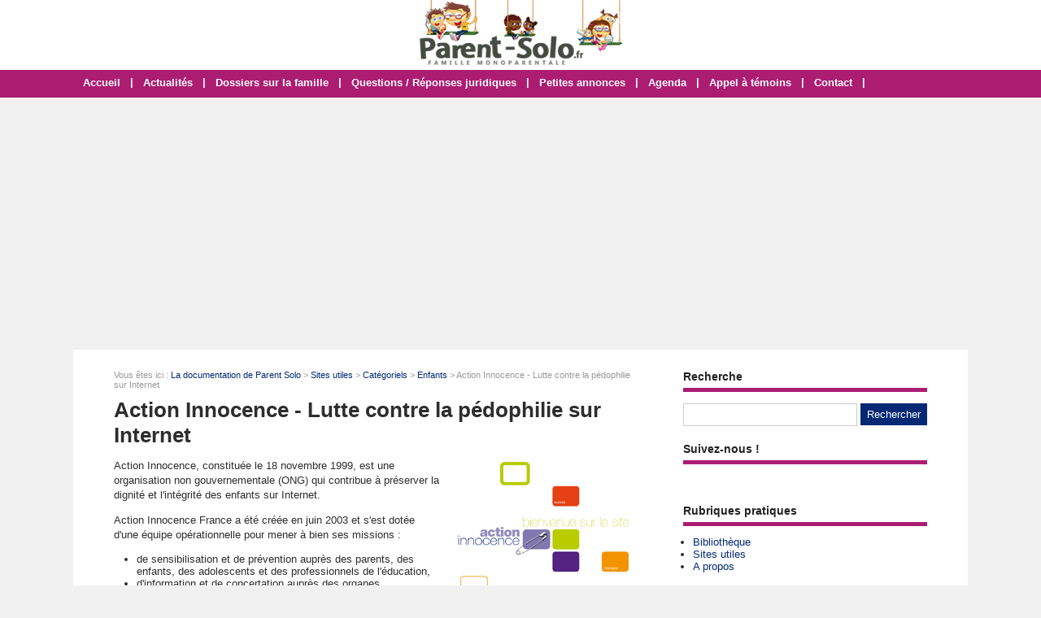

--- FILE ---
content_type: text/html; charset=utf-8
request_url: https://www.parent-solo.fr/dossier-115-action-innocence-lutte-contre-pedophilie-internet.html
body_size: 5047
content:
<!doctype html>
<html>
<head>
<title>Action Innocence - Lutte contre la pédophilie sur Internet</title>
<meta name="description" content="Action Innocence, constituée le 18 novembre 1999, est une organisation non gouvernementale (ONG) qui contribue à préserver la dignité et l'intégrité des enfants sur Internet." />
<meta property="og:locale" content="fr_fr" />
<meta property="og:title" content="Action Innocence - Lutte contre la pédophilie sur Internet" />
<meta property="og:description" content="Action Innocence, constituée le 18 novembre 1999, est une organisation non gouvernementale (ONG) qui contribue à préserver la dignité et l'intégrité des enfants sur Internet." />
<meta property="og:url" content="https://www.parent-solo.fr/dossier-115-action-innocence-lutte-contre-pedophilie-internet.html" />
<meta property="og:site_name" content="Parent-Solo" />
<meta property="og:type" content="article" />
<meta property="og:image" content="https://www.parent-solo.fr/images/dossiers/historique/mini/action-innocence-164742-650-325.jpg" />
<meta name="twitter:card" content="summary" />
<meta name="twitter:site" content="@Parent_Solo" />
<meta name="twitter:creator" content="@Parent_Solo" />
<meta name="twitter:title" content="Action Innocence - Lutte contre la pédophilie sur Internet" />
<meta name="twitter:description" content="Action Innocence, constituée le 18 novembre 1999, est une organisation non gouvernementale (ONG) qui contribue à préserver la dignité et l'intégrité des enfants sur Internet." />
<meta name="twitter:url" content="https://www.parent-solo.fr/dossier-115-action-innocence-lutte-contre-pedophilie-internet.html" />
<meta name="twitter:image" content="https://www.parent-solo.fr/images/dossiers/historique/mini/action-innocence-164742-650-325.jpg" />
<link rel="canonical" href="https://www.parent-solo.fr/dossier-115-action-innocence-lutte-contre-pedophilie-internet.html" />
<meta name="google-site-verification" content="dl1kekTnCjEY3NLy-J6zgc24Qg9SZMXDhlVZAhyv2Ig" />
<!-- CMP -->
<script type="text/javascript" src="https://cache.consentframework.com/js/pa/34822/c/VLuLG/stub"></script>
<script type="text/javascript" src="https://choices.consentframework.com/js/pa/34822/c/VLuLG/cmp" async></script>
<!-- Fin CMP --> 
<script async src="https://pagead2.googlesyndication.com/pagead/js/adsbygoogle.js?client=ca-pub-0496169838019281"
     crossorigin="anonymous"></script>
<meta name="viewport" content="width=device-width, initial-scale=1, maximum-scale=1" />
<link rel="shortcut icon" href="/favicon.ico" />
<link rel="stylesheet" type="text/css" media="screen" href="https://www.parent-solo.fr/css/style.css" />
<script type="text/javascript" src="https://code.jquery.com/jquery-latest.min.js"></script>
<script type="text/javascript" src="https://www.parent-solo.fr/js/fonctions.js"></script>
<link rel="stylesheet" type="text/css" media="screen" href="https://www.parent-solo.fr/css/redactor-4-5-1.css" />
<meta name="robots" content="max-snippet:-1">
<meta name="robots" content="max-image-preview:large">
<meta name="robots" content="max-video-preview:-1">
</head>
<body>
<div id="fb-root"></div>
<script type="text/javascript">
(function(d, s, id) {
	var js, fjs = d.getElementsByTagName(s)[0];
	if (d.getElementById(id)) return;
	js = d.createElement(s); js.id = id;
	js.src = "//connect.facebook.net/fr_FR/sdk.js#xfbml=1&version=v2.5";
	fjs.parentNode.insertBefore(js, fjs);
}(document, 'script', 'facebook-jssdk'));
</script>
<div id="content">
	<div id="header">
	<div id="logo"><a href="https://www.parent-solo.fr/"><img src="https://www.parent-solo.fr/images/site/logo.png" alt="Parent-Solo" width="249" height="80" /></a></div>
<div>&nbsp;</div></div>
<nav>
<ul>
<li><a href="https://www.parent-solo.fr/">Accueil</a>
	</li>
	<li class="trait">|</li>
<li><a href="https://www.parent-solo.fr/liste-articles.html">Actualités</a>
	</li>
	<li class="trait">|</li>
<li><a href="https://www.parent-solo.fr/dossiers-cat-3-dossiers-famille.html">Dossiers sur la famille</a>
	</li>
	<li class="trait">|</li>
<li><a href="https://www.parent-solo.fr/dossiers-cat-4-questions-reponses-juridiques.html">Questions / Réponses juridiques</a>
	</li>
	<li class="trait">|</li>
<li><a href="https://www.parent-solo.fr/liste-annonces.html">Petites annonces</a>
	</li>
	<li class="trait">|</li>
<li><a href="https://www.parent-solo.fr/liste-agendas.html">Agenda</a>
	</li>
	<li class="trait">|</li>
<li><a href="https://www.parent-solo.fr/contact.html">Appel à témoins</a>
	</li>
	<li class="trait">|</li>
<li><a href="https://www.parent-solo.fr/contact.html">Contact</a>
	</li>
	<li class="trait">|</li>
</ul>
</nav>
	<div id="contenu">
		<div id="left">
		<div class="ariane">Vous &ecirc;tes ici : <a href="https://www.parent-solo.fr/liste-dossiers.html">La documentation de Parent Solo</a> &gt; <a href="https://www.parent-solo.fr/dossiers-cat-2-sites-utiles.html">Sites utiles</a> &gt; <a href="https://www.parent-solo.fr/dossiers-cat2-5-categoriels.html">Catégoriels</a> &gt; <a href="https://www.parent-solo.fr/dossiers-cat3-2-enfants.html">Enfants</a> &gt; Action Innocence - Lutte contre la pédophilie sur Internet</div>
<div class="g-box">
	<h1>Action Innocence - Lutte contre la pédophilie sur Internet</h1>
	<div class="box-texte">
<p><img style="float: right; margin: 0px 0px 10px 10px;" alt="Action Innocence - Lutte contre la pédophilie sur Internet" src="https://www.parent-solo.fr/images/dossiers/historique/action-innocence-150135.jpg"></p><p>Action Innocence, constituée le 18 novembre 1999, est une organisation non gouvernementale (ONG) qui contribue à préserver la dignité et l'intégrité des enfants sur Internet.<strong></strong></p><p>
	Action Innocence France a été créée en juin 2003 et s'est dotée d'une équipe opérationnelle pour mener à bien ses missions :</p><ul>
	
<li>de sensibilisation et de prévention auprès des parents, des enfants, des adolescents et des professionnels de l'éducation,</li>	
<li>d'information et de concertation auprès des organes gouvernementaux et des pouvoirs politiques,</li>	
<li>de recommandation et de coopération avec les services de police, les professionnels de l'informatique en vue d'assainir les contenus accessibles sur Internet et de mettre au point des outils informatiques adéquats.</li></ul><p>
	<strong>Visiter le site :</strong> <a href="http://www.actioninnocence.org/" target="_blank">http://www.actioninnocence.org/</a></p>
		</div>
<div id="zone-coms">
<div class="form-new2">
	<div class="form-header">
		<div class="titre-form2"><h2>Poster un commentaire</h2></div>
	</div>
	<form id="form" method="post">
	<div class="input-group">
		<input type="hidden" name="id_com" value="115" />		<label for="pseudo" class="label-form">Pseudo ou Pr&eacute;nom <span style="font-size: 11px;">(obligatoire)</span> *</label><input class="input-obli" type="text" name="pseudo" id="pseudo" value="" required />
		<label for="email" class="label-form">E-mail <span style="font-size: 11px;">(obligatoire)</span> *</label><input class="input-obli" type="text" name="email" id="email" value="" required />
		<label for="texte" class="label-form">Commentaire *</label><textarea class="input-obli" name="texte" id="area" rows="10" required></textarea>
	<label for="captcha" class="label-form">Code de s&eacute;curit&eacute; &agrave; copier/coller * : <strong>89KCpn</strong></label><input class="input-obli" type="text" name="captcha" id="captcha" value="" required />
	<input type="hidden" name="url" value="299638e7f03fb77ec12e77d8478850ebc4fe62b4" />
		<p><input type="checkbox" name="ok" id="ok" /> Recevoir une notification par e-mail lorsqu'une r&eacute;ponse est post&eacute;e</p>
		<div id="error-message"></div>
		<div class="form-navigation">
		   	<button type="submit" class="btn btn-submit" name="valider">Valider</button>
		</div>
	</div>
	</form>
	<br style="clear: both" />
</div>
</div>
</div>
<div class="g-box">
<h2>Dossiers similaires</h2>
		<div class="neutre">
			<div class="str-b">
				<ul class="zone">
					<li>
						<img class="lazy" data-original="https://www.parent-solo.fr/images/dossiers/historique/mini/psychoenfants-151630-310-160.jpg" alt="Psychoenfants.fr" width="310" height="160" />
						<span class="titre"><a href="https://www.parent-solo.fr/dossier-129-psychoenfants-fr.html">Psychoenfants.fr</a></span>
						<span class="texte">Sur internet ou en magazine, PsychoEnfants, bimestriel, se propose d'être le partenaire des parents soucieux de comprendre leurs enfants de 0 à 16 ans. Truffé de conseils d'experts, de...</span>
					</li>
					<li>
						<img class="lazy" data-original="https://www.parent-solo.fr/images/dossiers/historique/mini/baby-loup-150702-310-160.jpg" alt="Baby-Loup, une crèche ouverte 24h/24 et 7j/7" width="310" height="160" />
						<span class="titre"><a href="https://www.parent-solo.fr/dossier-158-baby-loup-creche-ouverte-24h-24-7j.html">Baby-Loup, une crèche ouverte 24h/24 et 7j/7</a></span>
						<span class="texte">L'Association Baby-Loup est une structure associative d'accueil mixte qui offre aux familles de Chanteloup-les-Vignes (78), un accueil d'urgence et de dépannage, ainsi qu'un accueil régulier en...</span>
					</li>
				</ul>
				<ul class="zone">
					<li>
						<img class="lazy" data-original="https://www.parent-solo.fr/images/dossiers/historique/mini/defenseur_des_droits-152435-310-160.jpg" alt="Défenseur des Enfants" width="310" height="160" />
						<span class="titre"><a href="https://www.parent-solo.fr/dossier-122-defenseur-enfants.html">Défenseur des Enfants</a></span>
						<span class="texte">Le Défenseur des enfants a été remplacé par le Défenseur des droits qui fait connaître les droits de l’enfant et les défend tels qu'ils ont été définis par la loi ou par un "engagement...</span>
					</li>
					<li>
						<img class="lazy" data-original="https://www.parent-solo.fr/images/dossiers/historique/mini/ecole-parents-151828-310-160.jpg" alt="Ecoles des Parents et des Educateurs - réseau éducatif parents, enfants, enseignants" width="310" height="160" />
						<span class="titre"><a href="https://www.parent-solo.fr/dossier-126-ecoles-parents-educateurs-reseau-educatif-enfants-enseignants.html">Ecoles des Parents et des Educateurs - réseau éducatif parents, enfants, enseignants</a></span>
						<span class="texte">Les Ecoles des Parents et des Educateurs visent principalement 3 objectifs :contribuer à rendre acteurs de leur vie les parents et les jeunes, en renforçant leurs ressources propres et leurs...</span>
					</li>
				</ul>
				<ul class="zone">
					<li>
						<img class="lazy" data-original="https://www.parent-solo.fr/images/dossiers/historique/mini/cfpe-116-153044-310-160.jpg" alt="116 000 Enfants Disparus" width="310" height="160" />
						<span class="titre"><a href="https://www.parent-solo.fr/dossier-116-116-000-enfants-disparus.html">116 000 Enfants Disparus</a></span>
						<span class="texte">Le 116 000 a pour mission d’écouter et soutenir les familles d’enfants disparus.Il intervient auprès des familles dans le cadre de fugues, d’enlèvements parentaux en France ou à...</span>
					</li>
					<li>
						<img class="lazy" data-original="https://www.parent-solo.fr/images/dossiers/historique/mini/co-parents-150404-310-160.jpg" alt="Co-parents, lien entre futurs parents et donneurs de sperme" width="310" height="160" />
						<span class="titre"><a href="https://www.parent-solo.fr/dossier-160-co-parents-lien-futurs-donneurs-sperme.html">Co-parents, lien entre futurs parents et donneurs de sperme</a></span>
						<span class="texte">Co-Parents.fr est le premier site de rencontres de parents en devenir et de donneurs de sperme.Un enfant peut être élevé par ses parents qu'ils soient en couple ou non, célibataires, mariés ou...</span>
					</li>
				</ul>
			</div>
		</div>
</div>
		</div>
		<div id="right">
<div class="box">
		<div class="titre-col">Recherche</div>
		<div class="recherche">
			<form action="https://www.parent-solo.fr/index.php" method="get">
			<input type="hidden" name="page" value="rech" />
			<input class="rec" type="text" name="terme" id="terme" value="" />
			<input type="submit" class="bouton" name="rechercher" value="Rechercher" />
			</form>
		</div>
</div>
<div class="box">
	<div class="titre-col">Suivez-nous !</div>
	<div class="texte">
		<div class="cat-col"><div style="padding-top: 10px; text-align: center; width: 100%;"><div class="fb-page" data-href="https://www.facebook.com/Parent.Solo/" data-small-header="false" data-adapt-container-width="true" data-hide-cover="false" data-show-facepile="false"><div class="fb-xfbml-parse-ignore"><blockquote cite="https://www.facebook.com/Parent.Solo/"><a href="https://www.facebook.com/Parent.Solo/">Parent Solo</a></blockquote></div></div></div></div>
	</div>
</div>
<div class="box">
		<div class="titre-col">Rubriques pratiques</div>
		<ul class="cat-col">
		<li><a href="https://www.parent-solo.fr/dossiers-cat-5-bibliotheque-parent-solo.html">Bibliothèque</a></li>
		<li><a href="https://www.parent-solo.fr/dossiers-cat-2-ailleurs-net.html">Sites utiles</a></li>
		<li><a href="https://www.parent-solo.fr/propos.html">A propos</a></li>
		</ul>
</div>
<div class="box">
		<div class="titre-col">Agenda</div>
		<ul class="cat-col">
		<li><a href="https://www.parent-solo.fr/ajouter-agenda.html">Ajouter un événement dans l'agenda</a></li>
		<li><a href="https://www.parent-solo.fr/agendas-regions.html">Agenda par régions</a></li>
		<li><a href="https://www.parent-solo.fr/liste-agendas.html">Liste des événements</a></li>
		</ul>
</div>
<div class="box">
		<div class="titre-col">Petites annonces</div>
		<ul class="cat-col">
		<li><a href="https://www.parent-solo.fr/ajouter-annonce.html">Déposer une petite annonce</a></li>
		<li><a href="https://www.parent-solo.fr/liste-annonces.html">Toutes les petites annonces</a></li>
		<li><a href="https://www.parent-solo.fr/annonces-regions.html">Les annonces par régions</a></li>
		</ul>
</div>
<div class="box">
	<div class="titre-col">Autres sites compl&eacute;mentaires !</div>
	<div class="texte">
		<div class="cat-col"><div style="background: #f1f1f1; border: 1px solid #ccc; padding: 6px; margin: 0">N'hésitez pas à visiter nos autres sites qui intéressent les familles :
<ul class="cat-col">
<li><a href="https://lemagdelaconso.ouest-france.fr/" target="_blank">Le Mag de la Conso</a></li>
<li><a href="https://lemagdusenior.ouest-france.fr/" target="_blank">Le Mag du Senior</a></li>
</ul></div></div>
	</div>
</div>
<div class="box">
	<div class="titre-col">Sondage</div>
	<div class="sondage">
		<div class="titre-son">Seuil de pauvreté : où vous situez-vous ?</div>
		<form method="post" action="https://www.parent-solo.fr/vote-8.html">
		<div class="radio"><input type="radio" name="sondage" value="1"> Femme solo sous le seuil de pauvreté</div>
		<div class="radio"><input type="radio" name="sondage" value="2"> Femme solo au-dessus du seuil de pauvreté</div>
<div class="radio"><input type="radio" name="sondage" value="3"> Homme sous le seuil de pauvreté</div>
<div class="radio"><input type="radio" name="sondage" value="4"> Homme au-dessus du seuil de pauvreté</div>
		<div><input type="submit" class="bouton" name="voter" value="Voter" /> &nbsp; <button type="button" class="bouton2" onclick="window.location.href='https://www.parent-solo.fr/sondage-8-seuil-de-pauvrete.html'">Voir les r&eacute;sultats</button></div>
	</form>
	<div class="box-sondage"><a href="https://www.parent-solo.fr/liste-sondages.html">Voir tous les sondages</a></div>
	</div>
</div>
<div class="box">
		<div class="titre-col">Suivez-nous !</div>
		<div id="social-col">
<a class="soc" href="https://www.facebook.com/Parent.Solo" target="_blank"><img src="https://www.parent-solo.fr/images/site/picto-facebook.png" alt="Facebook" /></a>
<a class="soc" href="https://twitter.com/Parent_Solo" target="_blank"><img src="https://www.parent-solo.fr/images/site/picto-twitter.png" alt="Twitter" /></a>
		<a class="soc" href="https://www.parent-solo.fr/rss/flux-general.xml" target="_blank"><img src="https://www.parent-solo.fr/images/site/picto-rss.png" alt="Flux RSS" /></a>
		</div>
</div>
</div>
	</div>
</div>
<div id="footer">
	<div id="zone-footer">
	&copy; 2005-2026 - Parent-Solo &eacute;dit&eacute; par <a href="https://www.mybeautifulcompany.com" target="_blank">My Beautiful Company</a> - <a href="https://www.parent-solo.fr/plan.html">Plan</a> - <a href="https://www.parent-solo.fr/mentions-legales.html">Mentions légales</a> - <a href="https://www.parent-solo.fr/donnees-personnelles.html">Données personnelles</a> - <a href='javascript:Sddan.cmp.displayUI()'>Modifier les cookies</a>	</div>
</div>
<script type="text/javascript" src="https://www.parent-solo.fr/js/redactor-4-5-1/redactor.js"></script>
<script type="text/javascript" src="https://www.parent-solo.fr/js/redactor-4-5-1/fr.js"></script>
<script type="text/javascript">
Redactor('#texte', {
		placeholder: 'Description de votre projet *',
		lang: 'fr',
		minHeight: '400px',
		toolbar: false,
		extrabar: false,
		control: false,
		context: false
});
</script>
<script type="text/javascript" src="https://www.parent-solo.fr/js/jquery.slug.js"></script>
<script type="text/javascript">
$(document).ready(function(){
	$("#titre").slug();
	slug: 'slug'
	hide: false
});
</script>
<script type="text/javascript" src="https://www.parent-solo.fr/js/forms.js"></script>
<script type="text/javascript" src="https://www.parent-solo.fr/js/jquery.lazyload.js"></script>
<script type="text/javascript">
$(function() {
	$("img.lazy").lazyload({
		 effect : "fadeIn"
	});
});
</script>
<script type="text/javascript" src="https://www.parent-solo.fr/js/jquery.sticky.js"></script>
<script type="text/javascript">
  $(document).ready(function(){
    $("#sticker").sticky({topSpacing:0});
});
</script>

<script type="text/javascript" src="https://www.parent-solo.fr/js/jquery.responsinav.js"></script>
<script>
$(function(){
	$(window).responsinav({ breakpoint: 999 });
});
</script>
</body>
</html>


--- FILE ---
content_type: text/html; charset=utf-8
request_url: https://www.google.com/recaptcha/api2/aframe
body_size: 266
content:
<!DOCTYPE HTML><html><head><meta http-equiv="content-type" content="text/html; charset=UTF-8"></head><body><script nonce="GAu3PL2aLd16C7TaNO3PAA">/** Anti-fraud and anti-abuse applications only. See google.com/recaptcha */ try{var clients={'sodar':'https://pagead2.googlesyndication.com/pagead/sodar?'};window.addEventListener("message",function(a){try{if(a.source===window.parent){var b=JSON.parse(a.data);var c=clients[b['id']];if(c){var d=document.createElement('img');d.src=c+b['params']+'&rc='+(localStorage.getItem("rc::a")?sessionStorage.getItem("rc::b"):"");window.document.body.appendChild(d);sessionStorage.setItem("rc::e",parseInt(sessionStorage.getItem("rc::e")||0)+1);localStorage.setItem("rc::h",'1769667443888');}}}catch(b){}});window.parent.postMessage("_grecaptcha_ready", "*");}catch(b){}</script></body></html>

--- FILE ---
content_type: text/css
request_url: https://www.parent-solo.fr/css/style.css
body_size: 10860
content:
html, body {margin: 0; color: #2d2d2d; font: 13px Arial, Helvetica, sans-serif; background: #f1f1f1}
#fond {background: url(../images/site/fond.png); display: none; height: 100%; width: 100%; position: fixed; top: 0; z-index: 99998}
#popup {width: 500px; background: #fff; padding: 10px; height: auto; z-index: 99999; position: fixed; display: none; top: 200px; right: 0; left: 0; margin: 0 auto; border-radius: 6px}
#titrepopup {font-size: 20px; width: 80%; padding: 4px 0 15px 0; color : #ac1d72; float: left; font-weight: bold}
#lienpopup {padding: 10px 0 0; text-align: center; font-weight: bold}
#bouton {width: 19px; height: 19px; float: right; background: #ac1d72; margin: 2px 0 0 0; padding: 4px 3px 3px 4px; border-radius: 50%; color: #fff; text-align: center; font-size: 17px; line-height: 17px; cursor: pointer; font-weight: bold}
#popup iframe {box-shadow: none; margin: 0 auto; min-width: 500px}
#content {width: 100%; height: auto; margin: 0 auto 0}
a, a:active, img, img:active, input img, input img:hover, iframe {outline: none}
iframe {border: 0}
img {max-width: 100%; height: auto}
a, a:visited {text-decoration: none; color: #032975}
a:hover {text-decoration: underline; color: #032975}
h1, h1.home, h2, h3 {font-weight: bold; margin: 0}
h1 {font-size: 26px; margin-bottom: 10px}
h1.home {font-size: 26px; margin-bottom: 10px}
h2 {font-size: 20px; margin-bottom: 10px}
h3 {font-size: 15px}
h4 {font-size: 100%}
h5 {font-size: 100%}
h6 {font-size: 100%}
h3, h4, h5, h6 {padding: 0 0 4px}
table {width: 100%; font-size: 13px}
table td {vertical-align: text-top}
table {margin-bottom: 15px}
#calendrier table {border: 1px solid #ccc; margin: 0 auto; margin-bottom: 15px}
#calendrier table td {border: 1px solid #ccc; padding: 4px; vertical-align: middle}
.ariane {font-size: 11px; margin: 10px 0 10px 0; width: 638px; color: #999}
.clear {clear: both}
ul, li {margin: 0 0 0 16px; padding: 0}
ul {margin: 6px 0 12px 0}
ul ul {margin: 6px 0 0 0}
figure {margin: 0}
figcaption {font-size: 10px; text-align: center; font-style: italic}
/* Connexion */
#connexion {width: 1100px; height: 4px; text-align: right; padding: 4px 14px 4px 0; background: #fff}
/* Header */
#header {width: 100%; height: 85px; margin: 0 auto; overflow: hidden; background: #fff}
#logo {text-align: center; padding: 0}
.pub-h {}
/* Menu */
nav {display: block; width: 100%; height: 34px; background: #ac1d72; margin: 0 auto 15px; font-weight: bold; border-top: 1px solid #fff}
nav a.mobile_handle {display: none}
nav ul {display: block; margin: 0 auto; padding: 0; width: 1100px;}
nav ul li {display: inline; position: relative; float: left; list-style: none; height: 34px; margin: 0; padding: 0}
nav ul a, nav ul a:link, nav ul a:visited {display: block; float: left; margin: 0; color: #fff; list-style: none; height: 20px; line-height: 18px; padding: 7px 12px}
nav ul a:hover, nav ul a:active {text-decoration: underline; color: #fff}
nav ul ul {display: none; position: absolute; top: 34px; left: 0; width: 190px; border: 1px solid #fff; border-bottom: none; background: none}
nav ul ul li {display: block; float: none; clear: both; background: #fff; border-bottom: 1px solid #fff; width: 100%; height: auto; margin: 0; padding: 0}
nav ul ul a, nav ul ul a:link, nav ul ul a:visited {display: block; float: none; padding: 7px 5px; border-right: none; margin: 0; color: #fff; text-align: left; text-decoration: none; height: auto}
nav ul ul a:hover, nav ul ul a:active {text-decoration: underline; color: #fff}
nav ul ul ul {top: -1px; left: 190px; width: 190px}
nav ul ul ul li {display: block; float: none; clear: both; background: #fff; margin: 0; padding: 0}
nav ul ul ul a, nav ul ul ul a:link, nav ul ul ul a:visited {display: block; float: none; border: 0; padding: 3px 5px 5px; margin: 0; color: #fff; text-decoration: none}
nav ul ul ul a:hover, nav ul ul ul a:active {text-decoration: underline; color: #fff}
nav ul li.trait {float: left; list-style: none; margin: 0; width: auto; height: 34px; line-height: 30px; color: #fff}
/* Pub */
.pub-menu {text-align: center; padding: 15px 0 15px 0; background: #fff; width: 1100px; margin: 15px auto 0}
#pub-menu-inside {width: 1000px; margin: 0 auto; padding: 10px 0 0 0}
.box-pub1, .box-pub2 {text-align: center; padding: 0 0 20px 0}
.box-pub3 {text-align: center; padding: 0 0 500px 0}
.pub-dossier {text-align: center}
.banniere_footer {text-align: center; padding: 0 0 25px 0; background: #fff; width: 1100px; margin: 0 auto 15px}
#banniere_footer_inside {text-align: center; width: 1000px; margin: 0 auto; padding: 0}
/* Contenant */
#contenu {width: 1100px; height: auto; margin: 0 auto; background: #fff; display: table}
#left {float: left; width: 650px; background: #fff; height: auto; padding: 15px 25px 20px 50px; height: auto; display: table-cell}
#right {float: right; width: 300px; padding: 25px 50px 20px 25px; background: #fff; display: table-cell}
/* Colonne */
.box {width: 300px; padding: 0 0 20px 0; font-size: 13px}
.box2 {font-size: 16px; font-weight: bold; text-align: center; padding: 15px 0 0 0}
.titre-col {font-weight: bold; padding-bottom: 6px; margin-bottom: 4px; border-bottom: 5px solid #ac1d72; font-size: 14px; color: #222}
.rec {border: 1px #ccc solid; line-height: 18px; color: #2d2d2d; padding: 4px; margin: 10px 0 0 0; width: 204px}
#social-col {text-align: left; padding: 10px 0 0 0; width: 300px}
#social-col-top {text-align: right; padding: 20px 0 0 0}
.soc {padding: 0 16px 0 0}
.soc-top {padding: 0 10px}
ul.cat-col {margin: 12px 0 0 -4px}
ul.cat-col li.rouge a, ul.cat-col li.rouge a:visited {color: #ac1d72; text-decoration: none}
ul.cat-col li.rouge a:hover {color: #ac1d72; text-decoration: underline}
ul.com-col {margin: 10px 0 6px -4px; font-size: 13px}
ul.com-col li {padding-bottom: 10px}
.rec-region {font-weight: bold; padding-top: 4px}
.rec-region a, .rec-region a:visited {text-decoration: none; color: #032975}
.rec-region a:hover {text-decoration: underline; color: #032975}
/* Sondages */
.titre-son {background: #ac1d72; color: #fff; text-align: center; padding: 6px; margin-bottom: 10px}
.radio {margin-bottom: 8px}
.img-vote {height: 10px}
/* Contenu */
.g-box, .p-box {background: #fff; width: 650px; overflow: hidden; margin-top: 10px}
.p-box {width: 728px; padding: 2px 0px 6px 2px}
.g-box ul {margin-left: 12px}
.g-box p {line-height: 18px}
.devis {text-align: center; margin: 0 0 10px; padding: 0}
/* Box modules */
.box-texte, .box-cat {width: 650px; height: auto; margin: -10px 0 10px 0; padding: 0; overflow: auto}
.box-texte h2 {font-size: 20px; padding-bottom:0; border: none}
.box-cat {padding: 0}
.box-g {float: left; width: 420px; height: auto; margin: 0; padding: 0}
.box-d {float: right; width: 200px; height: auto; padding: 10px 10px 0px 10px; background: #f1f1f1; margin: 10px 0 0 6px; font-size: 14px}
.pubexp {font-size: 11px; color: #999}
/* Nouveau bloc A style Violet */
.bloca-violet {width: 650px; height: auto; margin: 10px 0 10px 0}
.bloca-violet .chapo {width: 650px; height: 26px; top: 0; margin: 0; border-bottom: 5px solid #ac1d72; padding-bottom: 0}
.bloca-violet .chapo-l {float: left; width: 325px; height: 26px; line-height: 26px}
.bloca-violet .chapo-l h2 {margin: 0; font-size: 14px; height: 24px; line-height: 21px; padding: 4px 10px 0; display:inline-block; background: #ac1d72; color: #fff; border: none}
.bloca-violet .chapo-r {float: right; width: 325px; height: 12px; line-height: 26px; padding-top: 0; color: #999; text-align: right; vertical-align: middle; font-size: 13px}
.bloca-violet .chapo-r a, .bloca-violet .chapo-r a:visited {color: #999; text-decoration: none}
.bloca-violet .chapo-r a:hover {color: #999; text-decoration: underline}
/* Bloc A */
.bloca-violet .str-a {width: 650px; height: auto; margin-top: 10px; overflow: auto}
.bloca-violet .str-a-l {float: left; width: 310px; padding-right: 15px}
.bloca-violet .str-a-l .img {width: 310px}
.bloca-violet .str-a-l .titre {margin-top: 10px; width: 310px; font-size: 13px; font-weight: bold}
.bloca-violet .str-a-l .titre a, .bloca-violet .str-a-l .titre a:visited {text-decoration: none} 
.bloca-violet .str-a-l .titre a:hover {text-decoration: underline}
.bloca-violet .str-a-l .stitre {margin-top: 10px; width: 310px; font-size: 11px}
.bloca-violet .str-a-l .texte {margin-top: 10px; width: 310px; font-size: 13px}
.bloca-violet .str-a-l .lien {margin-top: 6px; font-size: 11px; color: #999; font-style: italic}
.bloca-violet .str-a-l .lien a, .lien a:visited {color: #999; text-decoration: none}
.bloca-violet .str-a-l .lien a:hover {color: #999; text-decoration: underline}
.bloca-violet .str-a-r {float: right; width: 310px; padding-left: 15px}
.bloca-violet .str-a-r .zone {width: 310px; height: 90px; overflow: auto}
.bloca-violet .str-a-r .zone .zone-l {float: left; width: 100px; padding-right: 10px}
.bloca-violet .str-a-r .zone .zone-l .img {width: 100px}
.bloca-violet .str-a-r .zone .zone-r {float: right; width: 200px}
.bloca-violet .str-a-r .zone .zone-r .titre {width: 200px; font-size: 13px; font-weight: bold}
.bloca-violet .str-a-r .zone .zone-r .titre a, .bloca-violet .str-a-r .zone .zone-r .titre a:visited {text-decoration: none}
.bloca-violet .str-a-r .zone .zone-r .titre a:hover {text-decoration: underline}
.bloca-violet .str-a-r .zone .zone-r .stitre {margin-top: 10px; width: 200px; font-size: 11px}
.bloca-violet .str-a-r .zone .zone-r .texte {margin-top: 10px; width: 200px; font-size: 13px}
.bloca-violet .str-a-r .lien {margin-top: 6px; font-size: 11px; color: #999; font-style: italic}
.bloca-violet .str-a-r .lien a, .lien a:visited {color: #999; text-decoration: none}
.bloca-violet .str-a-r .lien a:hover {color: #999; text-decoration: underline}
/* Nouveau bloc B style Violet */
.blocb-violet {width: 650px; height: auto; margin: 0 0 20px 0}
.blocb-violet .chapo {width: 650px; height: 26px; top: 0; margin: 0; border-bottom: 5px solid #ac1d72; padding-bottom: 0}
.blocb-violet .chapo-l {float: left; width: 325px; height: 26px; line-height: 26px}
.blocb-violet .chapo-l h2 {margin: 0; font-size: 14px; height: 24px; line-height: 21px; padding: 4px 10px 0; display:inline-block; background: #ac1d72; color: #fff; border: none}
.blocb-violet .chapo-r {float: right; width: 325px; height: 12px; line-height: 26px; padding-top: 0; color: #999; text-align: right; vertical-align: middle; font-size: 13px}
.blocb-violet .chapo-r a, .blocb-violet .chapo-r a:visited {color: #999; text-decoration: none}
.blocb-violet .chapo-r a:hover {color: #999; text-decoration: underline}
/* Bloc B */
.blocb-violet .str-b {width: 650px; height: auto; margin-top: 10px; overflow: auto}
.blocb-violet .str-b ul.zone {width: 650px; height: auto; margin: 0; padding: 0; overflow: auto; list-style: none; display: inline-block}
.blocb-violet .str-b ul.zone li {width: 310px; float: left; margin: 0; padding: 0}
.blocb-violet .str-b ul.zone li:first-child {float: left}
.blocb-violet .str-b ul.zone li:last-child {float: right}
.blocb-violet .str-b ul.zone li .titre {width: 310px; font-size: 13px; font-weight: bold; margin-top: 6px; display: block}
.blocb-violet .str-b ul.zone li .titre a, .blocb-violet .str-b ul.zone li .titre a:visited {text-decoration: none}
.blocb-violet .str-b ul.zone li .titre a:hover {text-decoration: underline}
.blocb-violet .str-b ul.zone li .stitre {width: 310px; font-size: 11px; margin-top: 6px; display: block}
.blocb-violet .str-b ul.zone li .texte {width: 310px; font-size: 13px; margin: 6px 0 10px; display: block}
.blocb-violet .str-b ul.zone li .lien {width: 310px; margin-top: 6px; font-size: 11px; color: #999; font-style: italic}
.blocb-violet .str-b ul.zone li .lien a, ul.zone li .lien a:visited {color: #999; text-decoration: none}
.blocb-violet .str-b ul.zone li .lien a:hover {color: #999; text-decoration: underline}
.blocb-violet .str-b ul.zone2 {width: 650px; height: auto; margin: 10px 0 0; padding: 0; overflow: auto; list-style: none; display: inline-block}
.blocb-violet .str-b ul.zone2 li {width: 310px; height: auto; float: left; margin: 0; padding: 0}
.blocb-violet .str-b ul.zone2 li:first-child {float: left}
.blocb-violet .str-b ul.zone2 li:last-child {float: right}
.blocb-violet .str-b ul.zone2 li img {float: left; width: 100px}
.blocb-violet .str-b ul.zone2 li .titre {float: right; width: 200px; font-size: 13px; font-weight: bold; display: block}
.blocb-violet .str-b ul.zone2 li .titre a, .blocb-violet .str-b ul.zone2 li .titre a:visited {text-decoration: none}
.blocb-violet .str-b ul.zone2 li .titre a:hover {text-decoration: underline}
.blocb-violet .str-b ul.zone2 li .stitre {float: right; width: 200px; font-size: 11px; margin-top: 6px; display: block}
.blocb-violet .str-b ul.zone2 li .texte {float: right; width: 200px; font-size: 13px; margin: 6px 0 10px; display: block}
.blocb-violet .str-b ul.zone2 li .lien {float: right; width: 200px; margin-top: 6px; font-size: 11px; color: #999; font-style: italic}
.blocb-violet .str-b ul.zone2 li .lien a, ul.zone2 li .lien a:visited {color: #999; text-decoration: none}
.blocb-violet .str-b ul.zone2 li .lien a:hover {color: #999; text-decoration: underline}
/* Nouveau bloc C style Violet */
.blocc-violet {width: 650px; height: auto; margin: 0 0 10px 0}
.blocc-violet .chapo {width: 650px; height: 26px; top: 0; margin: 0; border-bottom: 5px solid #ac1d72; padding-bottom: 0}
.blocc-violet .chapo-l {float: left; width: 325px; height: 26px; line-height: 26px}
.blocc-violet .chapo-l h2 {margin: 0; font-size: 14px; height: 24px; line-height: 21px; padding: 4px 10px 0; display:inline-block; background: #ac1d72; color: #fff; border: none}
.blocc-violet .chapo-r {float: right; width: 325px; height: 12px; line-height: 26px; padding-top: 0; color: #999; text-align: right; vertical-align: middle; font-size: 13px}
.blocc-violet .chapo-r a, .blocc-violet .chapo-r a:visited {color: #999; text-decoration: none}
.blocc-violet .chapo-r a:hover {color: #999; text-decoration: underline}
/* Bloc C */
.blocc-violet .str-c {width: 650px; height: auto; margin-top: 10px; overflow: auto}
.blocc-violet .str-c ul.zone {width: 650px; height: auto; margin: 0; padding: 0; overflow: auto; list-style: none; display: inline-block}
.blocc-violet .str-c ul.zone li {width: 210px; height: auto; float: left; margin: 0; padding: 0}
.blocc-violet .str-c ul.zone li:first-child {float: left; padding-right: 10px}
.blocc-violet .str-c ul.zone li:last-child {float: right}
.blocc-violet .str-c ul.zone li .titre {float: right; width: 210px; font-size: 13px; font-weight: bold; display: block; margin-bottom: 10px}
.blocc-violet .str-c ul.zone li .titre a, .blocc-violet .str-c ul.zone li .titre a:visited {color: #ac1d72; text-decoration: none}
.blocc-violet .str-c ul.zone li .titre a:hover {color: #ac1d72; text-decoration: underline}
/* Nouveau bloc D style Violet */
.blocd-violet {width: 650px; height: auto; margin: 0 0 10px 0}
.blocd-violet .chapo {width: 650px; height: 26px; top: 0; margin: 0; border-bottom: 5px solid #ac1d72; padding-bottom: 0}
.blocd-violet .chapo-l {float: left; width: 325px; height: 26px; line-height: 26px}
.blocd-violet .chapo-l h2 {margin: 0; font-size: 14px; height: 24px; line-height: 21px; padding: 4px 10px 0; display:inline-block; background: #ac1d72; color: #fff; border: none}
.blocd-violet .chapo-r {float: right; width: 325px; height: 12px; line-height: 26px; padding-top: 0; color: #999; text-align: right; vertical-align: middle; font-size: 13px}
.blocd-violet .chapo-r a, .blocd-violet .chapo-r a:visited {color: #999; text-decoration: none}
.blocd-violet .chapo-r a:hover {color: #999; text-decoration: underline}
/* Bloc D */
.blocd-violet .str-d {width: 650px; height: auto; margin-top: 10px; overflow: auto}
.blocd-violet .str-d .zone {width: 650px; height: auto; overflow: auto; padding-bottom: 10px}
.blocd-violet .str-d .zone .zone-l {float: left; width: 210px; padding-right: 10px}
.blocd-violet .str-d .zone .zone-l .img {width: 210px}
.blocd-violet .str-d .zone .zone-r {float: right; width: 430px}
.blocd-violet .str-d .zone .zone-r .titre {width: 430px; font-size: 13px; font-weight: bold}
.blocd-violet .str-d .zone .zone-r .titre a, .blocd-violet .str-d .zone .zone-r .titre a:visited {text-decoration: none}
.blocd-violet .str-d .zone .zone-r .titre a:hover {text-decoration: underline}
.blocd-violet .str-d .zone .zone-r .stitre {margin-top: 10px; width: 430px; font-size: 11px}
.blocd-violet .str-d .zone .zone-r .texte {margin-top: 10px; width: 430px; font-size: 13px}
.blocd-violet .str-d .zone .zone-r .lien {margin-top: 6px; font-size: 11px; color: #999; font-style: italic}
.blocd-violet .str-d .zone .zone-r .lien a, .lien a:visited {color: #999; text-decoration: none}
.blocd-violet .str-d .zone .zone-r .lien a:hover {color: #999; text-decoration: underline}
/* Nouveau bloc E style Violet */
.bloce-violet {width: 650px; height: auto; margin: 0 0 10px 0; font-size: 13px}
.bloce-violet .chapo {width: 650px; height: 26px; top: 0; margin: 0; border-bottom: 5px solid #ac1d72; padding-bottom: 0}
.bloce-violet .chapo-l {float: left; width: 325px; height: 26px; line-height: 26px}
.bloce-violet .chapo-l h2 {margin: 0; font-size: 14px; height: 24px; line-height: 21px; padding: 4px 10px 0; display:inline-block; background: #ac1d72; color: #fff; border: none}
.bloce-violet .chapo-r {float: right; width: 325px; height: 12px; line-height: 26px; padding-top: 0; color: #999; text-align: right; vertical-align: middle; font-size: 13px}
.bloce-violet .chapo-r a, .bloce-violet .chapo-r a:visited {color: #999; text-decoration: none}
.bloce-violet .chapo-r a:hover {color: #999; text-decoration: underline}
/* Nouveau bloc F style Violet */
.blocf-violet {width: 650px; height: auto; margin: 0 0 10px 0}
.blocf-violet .chapo {width: 650px; height: 26px; top: 0; margin: 0; border-bottom: 5px solid #ac1d72; padding-bottom: 0}
.blocf-violet .chapo-l {float: left; width: 325px; height: 26px; line-height: 26px}
.blocf-violet .chapo-l h2 {margin: 0; font-size: 14px; height: 24px; line-height: 21px; padding: 4px 10px 0; display:inline-block; background: #ac1d72; color: #fff; border: none}
.blocf-violet .chapo-r {float: right; width: 325px; height: 12px; line-height: 26px; padding-top: 0; color: #999; text-align: right; vertical-align: middle; font-size: 13px}
.blocf-violet .chapo-r a, .blocf-violet .chapo-r a:visited {color: #999; text-decoration: none}
.blocf-violet .chapo-r a:hover {color: #999; text-decoration: underline}
/* Bloc F */
.blocf-violet .str-f {width: 650px; height: auto; margin-top: 10px; overflow: auto}
.blocf-violet .str-f ul.zone {width: 650px; height: auto; margin: 0; padding: 0; overflow: auto; list-style: none; display: inline-block}
.blocf-violet .str-f ul.zone li {width: 210px; height: auto; float: left; margin: 0; padding: 0}
.blocf-violet .str-f ul.zone li:first-child {float: left; padding-right: 10px}
.blocf-violet .str-f ul.zone li:last-child {float: right}
.blocf-violet .str-f ul.zone li .titre {float: right; width: 210px; font-size: 13px; font-weight: bold; display: block; margin-bottom: 10px}
.blocf-violet .str-f ul.zone li .titre a, .blocf-violet .str-f ul.zone li .titre a:visited {text-decoration: none}
.blocf-violet .str-f ul.zone li .titre a:hover {text-decoration: underline}
/* Nouveau bloc G style Violet */
.blocg-violet {width: 650px; height: auto; margin: 0 0 10px 0}
.blocg-violet .chapo {width: 650px; height: 26px; top: 0; margin: 0; border-bottom: 5px solid #ac1d72; padding-bottom: 0}
.blocg-violet .chapo-l {float: left; width: 325px; height: 26px; line-height: 26px}
.blocg-violet .chapo-l h2 {margin: 0; font-size: 14px; height: 24px; line-height: 21px; padding: 4px 10px 0; display:inline-block; background: #ac1d72; color: #fff; border: none}
.blocg-violet .chapo-r {float: right; width: 325px; height: 12px; line-height: 26px; padding-top: 0; color: #999; text-align: right; vertical-align: middle; font-size: 13px}
.blocg-violet .chapo-r a, .blocg-violet .chapo-r a:visited {color: #999; text-decoration: none}
.blocg-violet .chapo-r a:hover {color: #999; text-decoration: underline}
/* Bloc G */
.blocg-violet .str-g {width: 650px; height: auto; margin-top: 10px; overflow: auto}
.blocg-violet .str-g .zone {width: 650px; height: auto; overflow: auto; padding-bottom: 10px}
.blocg-violet .str-g .zone .zone-l {float: left; width: 210px; padding-right: 10px}
.blocg-violet .str-g .zone .zone-l .img {width: 210px}
.blocg-violet .str-g .zone .zone-r {float: right; width: 430px}
.blocg-violet .str-g .zone .zone-r .titre {width: 430px; font-size: 13px; font-weight: bold}
.blocg-violet .str-g .zone .zone-r .titre a, .blocg-violet .str-g .zone .zone-r .titre a:visited {text-decoration: none}
.blocg-violet .str-g .zone .zone-r .titre a:hover {text-decoration: underline}
.blocg-violet .str-g .zone .zone-r .stitre {margin-top: 10px; width: 430px; font-size: 11px}
.blocg-violet .str-g .zone .zone-r .texte {margin-top: 10px; width: 430px; font-size: 13px}
.blocg-violet .str-g .zone .zone-r .lien {margin-top: 6px; font-size: 11px; color: #999; font-style: italic}
.blocg-violet .str-g .zone .zone-r .lien a, .lien a:visited {color: #999; text-decoration: none}
.blocg-violet .str-g .zone .zone-r .lien a:hover {color: #999; text-decoration: underline}
/* Bloc neutre */
.neutre .str-b {width: 650px; height: auto; margin: 10px 0 0; overflow: hidden}
.neutre .str-b ul.zone {width: 650px; height: auto; margin: 0 0 20px; padding: 0; list-style: none; display: inline-block}
.neutre .str-b ul.zone li {width: 310px; float: left; margin: 0; padding: 0}
.neutre .str-b ul.zone li:first-child, .neutre .str-b tr.zone td:first-child {float: left}
.neutre .str-b ul.zone li:last-child, .neutre .str-b tr.zone td:last-child {float: right}
.neutre .str-b ul.zone li .titre {width: 310px; font-size: 13px; font-weight: bold; margin-top: 6px; display: block}
.neutre .str-b ul.zone li .titre a, .neutre .str-b ul.zone li .titre a:visited {text-decoration: none}
.neutre .str-b ul.zone li .titre a:hover, .neutre .str-b tr.zone td .titre a:hover {text-decoration: underline}
.neutre .str-b ul.zone li .stitre {width: 310px; font-size: 11px; margin-top: 6px; display: block}
.neutre .str-b ul.zone li .texte {width: 310px; font-size: 13px; margin: 6px 0 6px; display: block; overflow: hidden}
.neutre .str-b ul.zone li .lien {width: 310px; margin-top: 6px; font-size: 11px; color: #999; font-style: italic}
.neutre .str-b ul.zone li .lien a, ul.zone li .lien a:visited {text-decoration: none; color: #999}
.neutre .str-b ul.zone li .lien a:hover {text-decoration: underline; color: #999}
/* Bloc neutre table */
.neutre .str-t {width: 630px; height: auto; margin: 10px 0 0; overflow: hidden}
.neutre .str-t ul.zone, .neutre .str-t tr.zone {width: 630px; height: auto; margin: 0 0 20px; padding: 0; list-style: none; display: inline-block}
.neutre .str-t tr.zone td {width: 310px; float: left; margin: 0; padding: 0; font-size: 13px; margin-top: 6px; display: block}
.neutre .str-t tr.zone td:first-child {float: left}
.neutre .str-t tr.zone td:last-child {float: right}
.neutre .str-t tr.zone td .titre a, .neutre .str-t tr.zone td .titre a:visited {text-decoration: none; font-weight: bold}
.neutre .str-t tr.zone td .titre a:hover {text-decoration: underline}
.neutre .str-t tr.zone td .texte {width: 310px; font-size: 13px; margin: 6px 0 10px; display: block; overflow: hidden}
.neutre .str-t tr.zone td .lien {width: 310px; margin-top: 6px; font-size: 11px; color: #999; font-style: italic}
.neutre .str-t tr.zone td .lien a, tr.zone td .lien a:visited {text-decoration: none; color: #999}
.neutre .str-t tr.zone td .lien a:hover {text-decoration: underline; color: #999}
/* Liste images horizontales */
.liste-neutre {height: auto; margin-top: 10px; overflow: auto}
.liste-100, .liste-120, .liste-150, .liste-160 {width: 650px; margin: 4px 0; min-height: 100px; height: auto; overflow: auto}
.liste-120 {min-height: 90px}
.liste-150 {min-height: 150px}
.liste-160 {min-height: 124px}
.home-img-100, .home-img-100-75, .home-img-120, .home-img-150, .home-img-160, .home-img-210-140, .home-img-1, .home-img-2, .home-img-3 {float: left; width: 100px; height: 100px; margin: 0 10px 2px 0; padding: 4px; border: 1px solid #ccc}
.home-img-100-75 {float: left; width: 100px; height: 75px; border: none; padding: 0 6px 0 0}
.home-img-120 {width: 120px; height: 90px}
.home-img-150 {width: 150px; height: 150px}
.home-img-160 {width: 160px; height: 120px}
.home-img-210-140 {width: 210px; height: 140px; border: none; padding: 0 6px 0 0}
.home-img-1 {width: 100px; height: 75px; border: none; padding: 0 6px 0 0}
.home-img-2 {width: 210px; height: 140px; border: none; padding: 0 6px 0 0}
.home-img-3 {width: 310px; height: 160px; border: none; padding: 0 6px 0 0}
.img-marge {margin: 7px 10px 4px 3px}
.overflow {overflow: auto}
.home-titre {color: #ac1d72; font-weight: bold}
.home-lien {margin-top: 6px; font-size: 11px; color: #999; font-style: italic}
.page-lien {text-align: right; margin-top: 4px}
.home-lien a, .home-lien a:visited, .page-lien a, .page-lien a:visited {color: #ac1d72; text-decoration: none}
.home-lien a:hover, .page-lien a:hover {color: #ac1d72; text-decoration: underline}
.home-texte {margin-top: 20px}
.agenda-lien {margin-top: 4px; font-weight: bold}
.padding-rec {padding-right: 4px}
.h-video {padding: 4px; border: 1px solid #ccc}
.img-100, .img-120, .img-150, .img-160, .img-240, .img-310, .img-650 {float: right; width: 100px; min-height: 100px; height: auto; margin: 0 0 4px 20px; padding: 4px; border: 1px solid #ccc; font-size: 11px; text-align: center}
.img-120 {width: 120px; min-height: 90px}
.img-150 {width: 150px; min-height: 150px}
.img-160 {width: 160px; min-height: 120px}
.img-240 {width: 240px; min-height: 180px}
.img-310 {width: 310px; min-height: 160px}
.img-650 {display: none}
.img-650-agen {float: none; width: 650px; min-height: 325px; text-align: center; font-size: 11px; margin: 20px 0 0 0}
.pad-img {padding-bottom: 4px}
.align-l {float: left; width: 550px; font-size: 11px; color: #999}
.align-r {float: right; width: 100px; text-align: right}
.center {text-align: center}
.suite {float: right}
.sondage {border: 1px solid #ac1d72; padding: 3px; margin-top: 15px}
.box-sondage {padding-top: 10px; padding-bottom: 6px; text-align: center}
.box-sondage a, .box-sondage a:visited {}
.box-sondage a:hover {}
/* Liste images verticales */
.img-v {margin: 0; padding: 4px; border: 1px solid #ccc}
.ordre {padding: 0; margin: 0; width: 650px}
.liste-h-100 {width: 110px; margin-right: 8px}
.liste-h-120 {width: 130px; margin-right: 12px}
.liste-h-150 {width: 160px; margin-right: 16px}
.liste-h-160 {width: 170px; margin-right: 6px}
.td-annonce {width: 178px; text-align: center}
/* Nouveau compte */
h2.compte {font-size: 20px; width: 100%; margin: 10px 0 10px 0; background: #2d3e4e; padding: 6px 8px; color: #fff}
ul.compte-liste {margin: 6px 0 6px -4px}
ul.compte-liste li {padding-bottom: 4px}
.compte {background: #fff; margin: 0; padding: 8px; width: 100%; height: auto; overflow: auto}
.compte2 {background: #f1f1f1; margin: 0; padding: 8px; width: 100%; height: auto; overflow: auto}
.compte-titre {float: left; width: 100%}
.compte-date {float: left; width: 100%; padding: 4px 0 4px 0; font-size: 0.9rem}
.compte-lien {float: left; width: 100%; padding-top: 4px}
/* Appels d'offres & annonces */
.tr-fond {background: #ac1d72; margin: 0; padding: 0}
/* Altenance ligne Annonces */
.tr-fond-bas {background: #fff; margin: 0; padding: 0}
.tr-fond-bas2 {background: #eee; margin: 0; padding: 0}
.b_titre, .b_titre2 {float: left; width: 320px; margin: 0; padding: 6px 0 6px 4px; color: #fff; height: 16px}
.b_titre2 {width: 400px}
.b_budget {float: left; width: 80px; margin: 0; padding: 6px 0; color: #fff; height: 16px; text-align: center}
.b_ville {float: left; width: 160px; margin: 0; padding: 6px 0; color: #fff; height: 16px; text-align: left}
.b_vote {float: left; width: 80px; margin: 0; padding: 6px 0; color: #fff; height: 16px; text-align: center}
.b_date {float: left; width: 80px; padding: 6px 0; color: #fff; height: 16px; text-align: left}
.f_titre, .f_titre2 {float: left; width: 320px; padding: 2px 0 2px 4px}
.f_titre2 {width: 400px}
.f_titre a, .f_titre a:visited, .f_titre2 a, .f_titre2 a:visited {text-decoration: none}
.f_titre a:hover, .f_titre2 a:hover {text-decoration: underline}
.f_budget {float: left; width: 80px; padding: 2px 0; text-align: center}
.f_ville {float: left; width: 160px; padding: 2px 0; text-align: left}
.f_vote {float: left; width: 80px; padding: 2px 0; text-align: center}
.f_date {float: left; width: 80px; padding: 2px 0; text-align: left}
.abo {font-weight: bold}
.abo2 {font-size: 16px; font-weight: bold; text-align: center}
ul.abo {}
ul.abo li {}
/* Nouvelles annonces */
.annonce {background: #fff; margin: 0; padding: 14px 8px 14px 8px; width: 635px; height: auto; overflow: auto}
.annonce2 {background: #f1f1f1; margin: 0; padding: 14px 8px 14px 8px; width: 635px; border-bottom: 1px solid #ccc; border-top: 1px solid #ccc; height: auto; overflow: auto}
.annonce-titre {float: left; width: 99%; font-weight: bold}
.annonce-texte {padding: 4px 0 4px 0; float: left; width: 99%}
.annonce-date {font-size: 12px; font-weight: bold; float: left; width: 99%; padding: 0px 0 2px 0}
.boite {width: 100%; padding: 0}
.boite-abo {font-weight: bold; background: #f1f1f1; padding: 6px; margin-top: 10px; border: solid 1px #ccc; text-align: center; line-height: 20px}
.boite-abo h2 {text-align: left; font-size: 15px}
ul.boite-abo {text-align: left; border: none}
ul.boite-abo li {}
.boite-region {padding-top: 10px; font-size: 11px}
.boite-expi {padding-top: 5px; font-size: 11px; color: #999}
/* Nouveaux produits */
.produit {}
.boite-produit {width: 96%; height: auto; padding: 10px 2%; background: #f1f1f1; margin: 10px 0 0 0}
.boite-produit-region {padding-top: 10px; font-size: 11px}
.boite-produit-expi {padding-top: 5px; font-size: 11px; color: #999; margin-bottom: 10px}
.boite-produit-cart {background: url(../images/site/cart.png) no-repeat; padding-left: 24px; line-height: 16px}
.boite-produit-adresse {}
/* Forum */
ul.forum {width: 650px; list-style: none; margin: 0}
ul.forum li.b_date {float: left; width: 98px; background: #ac1d72; padding: 6px 4px; color: #fff; height: 16px}
ul.forum li.b_titre {float: left; width: 606px; background: #ac1d72; padding: 6px 2px 6px 0; color: #fff; height: 16px}
ul.forum li.f_date {float: left; width: 100px; padding: 6px 2px; height: 12px}
ul.forum li.f_titre {float: left; width: 606px; padding: 6px 2px; height: 12px}
/* Panier */
#panier { clear: both; width: 650px; height: 30px; margin: 10px 0 }
#panier ul { margin: 0; padding: 0}
#panier li { list-style: none; float: left; width: 210px; margin-right: 20px; text-transform: uppercase; font-weight: bold; font-size: 13px; padding: 0; margin: 0 20px 0 0}
#panier li.pause { color: #999; border-bottom: 5px solid #999; padding-bottom: 3px; width: 210px; margin-right: 20px}
#panier li.actif { color: #ac1d72; border-bottom: 5px solid #ac1d72; padding-bottom: 3px; width: 210px; margin-right: 20px}
#panier li a, #panier li a:visited { color: #999; border-bottom: 5px solid #999; text-decoration: none; width: 210px; display: block; padding-bottom: 3px}
#panier li a:hover { border-bottom: none; color: #ac1d72; border-bottom: 5px solid #ac1d72; text-decoration: none}
/* Devis par regions */
ul.devis {margin: 0; padding: 0 0 10px 40px; list-style: disc; width: 570px}
ul.devis li {margin: 0; padding: 0; float: left; width: 285px; text-align: left; font-size: 14px; font-weight: bold; line-height: 20px}
ul.devis li ul {margin: 0; list-style: none}
ul.devis li ul li {margin: 0; float: none; font-size: 14px; font-weight: normal; line-height: 18px; height: auto}
ul.devis li a, ul.devis li a:visited {color: #ac1d72; text-decoration: none}
ul.devis li a:hover {color: #ac1d72; text-decoration: underline}
#regions {width: 650px; height: auto; overflow: auto; margin-bottom: 10px}
.regions-l {height: auto; margin: 0; padding: 0}
.regions-r {height: auto; margin: 0; padding: 0}
ul.regions {margin-top: 10px; list-style: none; color: #ac1d72}
ul.regions li {margin: 0; text-align: left; font-weight: bold}
ul.regions li ul, ul.regions-pays {margin: 0; list-style: none; margin: 0 0 0 12px;}
ul.regions li ul li, ul.regions-pays li {list-style: disc; float: none; font-size: 14px; font-weight: normal; height: auto}
ul.regions li a, ul.regions li a:visited, ul.regions-pays li a, ul.regions-pays li a:visited {color: #032975; text-decoration: none}
ul.regions li a:hover, ul.regions-pays li a:hover {color: #032975; text-decoration: underline}
.titre-region {font-weight: bold}
.etoile {background: url(../images/site/etoile.png) no-repeat; padding-left: 24px; line-height: 16px; margin-bottom: 10px}
.etoile-g {background: url(../images/site/etoile-g.png) no-repeat; padding-left: 24px; line-height: 16px; margin-bottom: 10px}
.trombo {background: url(../images/site/attach.gif) no-repeat; padding-left: 24px; line-height: 15px}
.paper {background: url(../images/site/newspaper.png) no-repeat; padding-left: 24px; line-height: 16px}
.cart {background: url(../images/site/cart.png) no-repeat; padding-left: 24px; line-height: 16px}
.contact {background: url(../images/site/email.png) no-repeat; padding-left: 24px; line-height: 16px}
.savoir {background: url(../images/site/site.png) no-repeat; padding-left: 28px; line-height: 16px; font-weight: bold}
.alerte {color: #ac1d72}
.prez {padding: 10px 0}
.info-bas {width: 650px; margin: 10px 0 0 0}
.une {text-align: center}
ul.fiche {margin: 0; padding: 0; list-style: disc; width: 736px; height: 30px}
ul.fiche li {margin: 0 0 0 12px; padding: 0; float: left; width: 356px; text-align: left}
ul.fiche2 {margin: 0 0 10px; padding: 0; list-style: disc; width: 736px; height: auto}
ul.fiche2 li {margin: 0 0 0 12px; padding: 0; text-align: left; height: 16px; line-height: 16px}
ul.fiche li a, ul.fiche li a:visited, ul.fiche2 li a, ul.fiche2 li a:visited {color: #032975; text-decoration: none}
ul.fiche li a:hover, ul.fiche2 li a:hover {color: #032975; text-decoration: underline}
.vide {list-style: none}
/* Onglets */
#tabs ul {margin: 0; padding: 0; float: left; list-style: none; height: 30px; border-bottom: 1px solid #ccc; border-left: 1px solid #ccc; width: 650px; font-weight: bold}
#tabs ul li {font-size: 11px; float: left; margin: 0; padding: 0; height: 29px; line-height: 29px; border-left: none; margin-bottom: -1px; overflow: hidden; position: relative; background: #f1f1f1}
.ui-tabs {position: relative}
.ui-tabs .ui-tabs-nav {margin: 0}
.ui-tabs .ui-tabs-nav li {float: left; margin: 0; padding: 0; border: 1px solid #ccc; border-left: none; margin-bottom: -1px; overflow: hidden; position: relative; background: #f1f1f1}
.ui-tabs .ui-tabs-nav .ui-tabs-anchor {float: left; text-decoration: none; padding: 0 8px}
.ui-tabs .ui-tabs-nav li.ui-tabs-active {margin-bottom: -1px; padding-bottom: 1px; border-bottom: 1px solid #fff}
.ui-tabs .ui-tabs-nav li.ui-tabs-active .ui-tabs-anchor, .ui-tabs .ui-tabs-nav li.ui-state-disabled .ui-tabs-anchor, .ui-tabs .ui-tabs-nav li.ui-tabs-loading .ui-tabs-anchor {background: #fff}
.ui-tabs-collapsible .ui-tabs-nav li.ui-tabs-active .ui-tabs-anchor {cursor: pointer}
.ui-tabs .ui-tabs-panel {display: block; border: 1px solid #ccc; border-top: none; overflow: hidden; clear: both; float: left; width: 630px; background: #fff; margin: 0; padding: 10px 9px; margin-bottom: 15px}
/* Reseaux sociaux */
.box-reseaux {clear: both; padding: 10px 0 20px 0}
.box-reseaux h2 {margin: 0; font-size: 12px; padding-bottom: 4px; border-bottom: 1px solid #999; margin-bottom: 4px;}
.btns {}
.btns img {width: 214px; border:  0; display: inline; vertical-align: middle}
/* Listes commandes-factures */
.contenant, .contenant-form, .contenant-liste { clear: both; margin: 10px 0; padding: 0; height: auto; width: 650px}
.contenant-liste { margin-top: -12px; padding: 12px 0 0 0}
#entete-fac, #entete-adr {width: 650px; height: 20px; border-bottom: 1px solid #999; padding-bottom: 10px}
#entete-fac li.sup, ul.detail-fac li.sup {list-style: none; width: 50px; float: left; text-align: center}
#entete-fac li.libelle, ul.detail-fac li.libelle { list-style: none; width: 382px; float: left; padding-left: 4px}
#entete-fac li.libelle2, ul.detail-fac li.libelle2, ul.detail-mois li.libelle2, ul.total-mois li.libelle2 { list-style: none; width: 332px; float: left; padding-left: 4px}
#entete-fac li.libelle3, ul.detail-fac li.libelle3 { list-style: none; width: 330px; float: left; padding-left: 4px}
#entete-fac li.libelle4, ul.detail-fac li.libelle4 { list-style: none; width: 340px; float: left; padding-left: 4px}
#entete-fac li.libelle5, ul.detail-fac li.libelle5 { list-style: none; width: 360px; float: left; padding-left: 4px}
#entete-fac li.libelle6, ul.detail-fac li.libelle6 { list-style: none; width: 460px; float: left; padding-left: 4px}
#entete-fac li.fin, ul.detail-fac li.fin { list-style: none; width: 100px; float: left; text-align: center}
#entete-fac li.qte, ul.detail-fac li.qte, ul.total-mois li.qte { list-style: none; width: 70px; float: left; text-align: center}
#entete-fac li.unitaire, ul.detail-fac li.unitaire { list-style: none; width: 96px; float: left; text-align: right; padding-right: 4px}
#entete-fac li.montant, ul.detail-fac li.montant { list-style: none; width: 80px; float: left; text-align: right; padding-right: 4px}
#entete-fac li.montant2, ul.detail-fac li.montant2 { list-style: none; width: 116px; float: left; text-align: center}
#entete-fac ul, #entete-adr ul { list-style: none; height: 30px; line-height: 30px; margin: 0; padding: 0; position: relative}
#entete-fac li, #entete-adr li { list-style: none; height: 30px; line-height: 30px; margin: 0; padding: 0; float: left}
#entete-adr li { padding-left: 4px}
#detail-fac, #detail-adr { width: 650px; height: auto}
ul.detail-fac, ul.detail-mois, ul.total-mois { list-style: none; width: 650px; margin: 0; padding: 0; float: left; padding: 3px 0}
ul.detail-mois { background: #ecf8ff; height: 22px; line-height: 22px; color: #1a83bc; font-weight: bold}
ul.total-mois { background: #eee; height: 22px; line-height: 22px; color: #2d2d2d}
ul.detail-adr { list-style: none; width: 650px; margin: 0; padding: 0; float: left}
ul.detail-adr2 { list-style: none; width: 622px; margin: 0; padding: 0; float: left}
ul.detail-fac li { list-style: none; min-height: 20px; height: auto; line-height: 20px; margin: 0; padding: 6px 0; float: left}
ul.detail-pay li { list-style: none; min-height: 36px; height: auto; line-height: 36px; margin: 0; padding: 0; float: left; padding-left: 4px}
ul.detail-adr li { list-style: none; min-height: 22px; height: auto; line-height: 22px; margin: 0; padding: 0; float: left; padding-left: 4px}
#total-fac { width: 650px; height: auto}
#total-fac ul, #total-fac li { list-style: none; min-height: 22px; height: auto; line-height: 22px; margin: 0; padding: 0; position: relative}
#total-fac li {float: left}
#total-fac li.libelle { list-style: none; float: left; width: 560px; text-align: right}
#total-fac li.montant { list-style: none; float: left; width: 130px; text-align: right }
/* Footer */
#footer {width: 100%; font-size: 11px; background: #ac1d72; margin: 0 auto}
#zone-footer {margin: 0 auto; padding: 12px 10px 10px 10px; text-align: center; color: #fff}
#zone-footer a, #zone-footer a:visited {color: #fff; text-decoration: none}
#zone-footer a:hover {color: #fff; text-decoration: underline}
/* Formulaires */
.form-z {width: 648px; min-height: 60px; height: auto; margin: 10px 0 0; font-size: 14px}
.form-l {float: left; width: 305px; font-size: 14px}
.form-r {float: right; width: 305px; font-size: 14px}
input[type=submit] {-webkit-appearance: none; border-radius: 0}
input[type=text], textarea, textarea2 {-webkit-appearance: none}
option:disabled {background:#eee}
.option1 {padding-left: 10px}
.option2 {padding-left: 20px}
.input, .textarea, .select, .file, .input2, .select2, .file2, .idee {border: 1px #ccc solid; line-height: 16px; color: #2d2d2d; border-radius: 3px; padding: 6px 5px; margin: 4px 0 0 0; width: 295px}
.slug {border: none; height: 1px; color: #fff; padding: 0; margin: 0; width: 10px; background: #fff}
.input2 {width: 325px}
.textarea {width: 638px; height: 350px; margin: 6px 0 8px 0}
.select {width: 305px; margin: 4px 0 8px 0; height: 30px; padding: 4px 5px}
.select2 {width: 618px; margin: 4px 0 8px 0; padding: 5px}
.file {padding: 3px 5px}
.file2 {width: 638px; padding: 3px 5px}
.sqte {width: 54px; margin-top: -4px; line-height: 10px; padding: 3px 5px}
.maxwidth {font-size: 14px}
.indevis {}
.erreur {position: absolute; top: 300px; left: 26%; display: none; opacity: 0; z-index: 100; width: 600px; height: auto; color: #fff; padding: 10px; background: #032975}
.ok {position: absolute; top: 300px; left: 26%; display: none; opacity: 0; z-index: 99; width: 600px; height: auto; color: #fff; padding: 10px; background: #032975}
.erreur p, .ok p {display: inline}
.navigateur {width: 600px; height: auto; color: #fff; padding: 6px 8px; background: #ac1d72}
hr {width: 650px; height: 1px; border: 0; color: #999; background: #999} 
small {font-size: 12px}
small.obli {margin-left: 10px}
#contact {float: right; line-height: 80px; text-align: right}
.bouton, .bouton2, .btn-qte, .bouton3, .bouton4 {margin: 0; background: #032975; padding: 6px 8px; color: #fff; text-decoration: none; display: inline-block; cursor: pointer; border: none}
.bouton2 {padding: 6px 8px}
.bouton3 {width: 540px; padding: 12px; font-size: 15px; background: #032975; text-align: center; font-weight: bold; margin: 15px 0 15px 0}
.bouton4 {padding: 6px 8px; font-size: 18px; background: #ac1d72; line-height: 20px}
.bouton:hover, .bouton:focus, .bouton2:hover, .bouton2:focus, .btn-qte:hover, .bouton4:hover, .bouton4:focus {text-decoration: none; background: #ac1d72}
.bouton3:hover, .bouton3:focus {text-decoration: none; background: #ac1d72}
.btn-qte {padding: 2px 6px}
.idee {border: none; padding: 6px 0; color: #029a1b; font-weight: bold}
.tags {width: 100%; margin: 10px 0}
a.bouton-tag, a.bouton-tag:visited {margin: 0 10px 0 0; background: #e1e1e1; padding: 6px 8px; color: #333333; text-decoration: none; display: inline-block; cursor: pointer; border: none; border-radius: 10px}
a.bouton-tag:hover {text-decoration: none; background: #f1f1f1}
/* new formulaire */
.form-new, #form-new {width: 96%; padding: 6px 2%; margin: 0 0 1rem 0; background: #f1f5f8; overflow: auto}
.form-new2 {width: 98%; padding: 0 1% 0 1%; margin: 0 0 1rem 0; background: #fff; overflow: auto}
.form-new3 {width: 96%; padding: 6px 2% 0 2%; margin: 0 0 1rem 0; background: #f1f1f1; border-radius: 3px; overflow: auto}
.form-header {width: 100%; padding: 0; margin: 0 0 6px}
.form-navigation {width: 100%; display: block; margin: 2rem 0}
.progress-container {margin-top: 1rem; margin-bottom: 1rem}
.steps-indicator {display: flex; justify-content: space-between; margin-bottom: 1rem; position: relative}
.step-item {flex: 1; text-align: center; position: relative}
.step-circle {width: 3rem; height: 3rem; background-color: #e5e7eb; border-radius: 50%; display: flex; align-items: center; justify-content: center; margin: 0 auto 0.5rem; color: #6b7280; font-weight: 500; position: relative; z-index: 2; transition: all 0.3s ease}
.step-text {font-size: 0.875rem; color: #6b7280; display: block}
.step-item.active .step-circle {background-color: #032975; color: #fff}
.step-item.completed .step-circle {background-color: #ac1d72; color: #fff}
.progress-bar {height: 0.25rem; background-color: #e5e7eb; border-radius: 0.375rem; margin-top: 0.350rem; position: relative; z-index: 1}
.progress {height: 100%; background-color: #032975; border-radius: 0.375rem; width: 0; transition: all 0.3s ease}
.form-step {display: none; animation: fadeIn 0.4s ease-in-out}
.form-step.active {display: block}
.input-group {margin-bottom: 1.5rem}
.error-message, #error-message {color: #ef4444; font-size: 14px; margin: 10px 0; display: none}
input.invalid, textarea.invalid, select.invalid {border-color: #ef4444}
input.valid, textarea.valid, select.valid {border-color: #ac1d72}
.btn {flex: 1; padding: 0.75rem 1.5rem; border: none; border-radius: 0.375rem; font-size: 1.2rem; font-weight: 500; cursor: pointer; transition: all 0.3s ease; margin-bottom: 1rem; color: #4d4d4d}
.btn-prev {background-color: #f1f1f1; color: #4d4d4d float: left}
.btn-prev2 {background-color: #e1e1e1; color: #4d4d4d; float: left}
.btn-next, .btn-submit {background-color: #032975; color: #fff; float: right}
.btn-compte {background-color: #032975; color: #fff}
.btn-prev:hover {background-color: #f1f1f1}
.btn-prev2:hover, .btn-next:hover, .btn-submit:hover, .btn-compte:hover {background-color: #2d3e4e}
.btn:disabled {opacity: 0.5; cursor: not-allowed}
.form-ok {position: absolute; top: 100px; left: 25%; font-size: 20px; text-align: center; display: none; opacity: 0; z-index: 99; width: 40%; height: auto; color: #2a7d2e; padding: 20px; background: #D7F5D8; border: 1px solid #2a7d2e; border-radius: 3px}
.form-ko {position: absolute; top: 100px; left: 25%; font-size: 20px; text-align: center; display: none; opacity: 0; z-index: 99; width: 40%; height: auto; color: #ef372a; padding: 20px; background: #f5ded8; border: 1px solid #ef372a; border-radius: 3px}
.label-form {width: 100%}
.form-new p, .form-new label, #form-new p, #form-new label, .form-new2 label, .form-new3 label {font-size: 13px; line-height: 15px}
.form-new label, #form-new label, .form-new2 label, .form-new3 label {margin-top: 12px; display:inline-block}
.input-obli, .input-form {display: block; width: 96%; padding: 1% 2%; margin: 6px 0; border: 1px #ccc solid; font: 13px Arial, Helvetica, sans-serif; line-height: 24px; color: #444; border-radius: 3px; background: #fff}
input:focus, textarea:focus, select:focus {outline: solid 0.1rem #80bdff; background: #ffffff}
.select-form {min-width: 100%; width: 100%; margin: 6px 0; height: 38px; padding: 5px 5px; display: block}
.bouton-form, .next, .prev {margin: 0; background: #2a7d2e; padding: 6px 12px; font-size: 18px; color: #fff; text-decoration: none; display: inline-block; cursor: pointer; border: none; border-radius: 3px}
.bouton-form:hover, .bouton-form:focus {text-decoration: none; background: #990000}
.bouton-float {float: right}
.titre-form, .stitre-form, .titre-form2 {width: 100%; font-size: 20px; font-weignt: bold; margin: 6px 0; text-align: center}
.stitre-form {font-size: 14px}
.titre-form2 {text-align: left}
.marge {margin-top: 16px}
.hidden {display:none}
/* Animations */
@keyframes fadeIn {
  	from {opacity: 0; transform: translateY(10px)}
    to {opacity: 1; transform: translateY(0)}
}
/* Responsive */
@media (max-width: 640px) {
    .form-card {padding: 1.5rem}
    .form-navigation {flex-direction: column}
	.btn {width: 100%}
}
/* Commentaires */
.coms {margin-bottom:24px}
.avatar {border:1px solid #ddd; padding:3px; float:left; margin-right:14px}
.coms-arrow {background: url(../images/site/coms-arrow.png) no-repeat; width:8px; height:15px; float:left; margin-top:16px; margin-right:-1px}
.coms-box {border: 1px solid #ddd; background-color: #f9f9f9; padding:14px; overflow:hidden}
.coms-auteur {margin-bottom:10px}
.coms-auteur small {font-size: 100%}
.coms-texte {line-height:18px}
.coms-auteur a, .coms-auteur a:visited {color:#ac1d72; text-decoration: none}
.coms-auteur a:hover {color:#ac1d72; text-decoration: underline}
/* Pager */
#pager {position: relative; margin: 10px 0 10px; padding: 0; height: 24px}
#pager ul.np {margin: 0; padding: 0; display: block; font-size: 14px; font-weight: bold; color: #2d2d2d; text-align: center; list-style-type: none; border: 0 }
#pager ul.np li {margin: 0 5px 0 0; padding: 0; float: left; list-style-type: none; background: none; font-weight: normal}
#pager ul.np li.encours {margin: 0 5px 0 0; padding: 5px 8px; background: #ac1d72; color: #fff; border: none; text-align: center}
#pager ul.np li a, #pager ul.np li a:visited {margin: 0; padding: 4px 6px; background: #fff; color: #ac1d72; border: 1px solid #ac1d72; text-align: center; display: block; text-decoration: none}
#pager ul.np li a:hover {margin: 0; background: #ac1d72; color: #fff; text-decoration: none}
/* Redactor */
.redactor_toolbar li a.re-wordcount {background: url(../images/site/picto-count.png) no-repeat center}
.redactor_toolbar li a.re-wordcount:hover {background: #1f78d8 url(../images/site/picto-count-hover.png) no-repeat center; outline: none}
#redactor_modal_content {padding: 20px 30px}
/* Agenda */
#agenda {width: 650px; padding-bottom: 10px; overflow: auto}
.entete-centre {margin: 0 auto; padding: 0; width: 500px; height: 30px; line-height: 30px; text-align: center; font-size: 18px}
.entete-centre a, .entete-centre a:visited {color: #ac1d72; text-decoration: none}
.entete-centre a:hover {color: #ac1d72; text-decoration: none}
.entete-jour ul {margin: 0 auto; padding: 0; list-style-type: none; width: 500px; text-align: center}
.entete-jour ul li {margin: 0; padding: 0; list-style-type: none; float: left; display: block; border: 1px solid #ccc; background: #ac1d72; color: #fff; padding: 2px; width: 65px; height: 20px; line-height: 18px; text-align: center}
.entete-jour ul li:first-child {border-left: 2px solid #999}
#liste-jour ul {margin: 0 auto; padding: 0; list-style-type: none; width: 500px; height: auto}
#liste-jour ul li {margin: 0; list-style-type: none; float: left; display: block; padding: 2px; width: 66px; border: 1px solid #ccc; border-top: none; border-left: none}
#liste-jour ul li:first-child {border-left: 1px solid #999}
#liste-jour ul li.jour {margin: 0; color: #7a7a7c; width: 66px; height: 50px}
#liste-jour ul li.jour-actif {margin: 0; color: #fff; width: 66px; height: 50px; background: #c77474}
#liste-jour ul li.jour-lien {margin: 0; color: #fff; width: 66px; height: 50px; background: #c77474}
#liste-jour ul li.we {margin: 0; background: #e3eed8; color: #7a7a7c; width: 66px; height: 50px}
#liste-jour ul li.we-actif {margin: 0; background: #477694; color: #fff; width: 66px; height: 50px}
#liste-jour ul li.we-lien {margin: 0; background: #c77474; color: #fff; width: 66px; height: 50px}
#liste-jour ul li.jour-actif a, #liste-jour ul li.jour-actif a:visited, #liste-jour ul li.jour-lien a, #liste-jour ul li.jour-lien a:visited, #liste-jour ul li.we-lien a, 
#liste-jour ul li.we-lien a:visited, #liste-jour ul li.we-actif a, #liste-jour ul li.we-actif a:visited {color: #fff; text-decoration: none}
#liste-jour li a {display: block; width: auto; height: 48px}
#liste-jour ul li.jour-actif a:hover, #liste-jour ul li.jour-lien a:hover, #liste-jour ul li.we-lien a:hover, #liste-jour ul li.we-actif a:hover {color: #fff; text-decoration: none}
.centre {text-align: center}
/* Publicit� */
.lapub {}
/* Compteur */
.originalTextareaInfo {font-size: 12px; color: #ac1d72; text-align: right}
.warningTextareaInfo {font-size: 12px; color: #ac1d72; text-align: right}
/* Liste en tableaux */
.liste-tbl {width: 100%; margin: 0; padding: 0}
.liste-tbl2 {width: 100%; margin: 10px 0 0 0; padding: 0}
.liste-td {width: 50%; padding-bottom: 20px}
.liste-td-blo {width: 48%; padding: 0 2% 10px 0}
.liste-td a, .liste-td-blo a {font-weight: bold}
.td-prod-l {float: left; padding: 0; margin: 0}
.td-prod-r {float: right; padding: 0; margin: 0}
/* Box sp�ciales */
#formdp {background: #937047; padding: 10px; margin: 20px 0 20px 0}
#titledp {color: #fff; font-weight: bold; font-size: 22px; text-align: center; padding: 10px 20px 20px 20px}
#bgdp {background: #fff; padding: 10px}
/* R�dactor */
.redactor-toolbar li a.re-compteur {background: url(../images/site/picto-count.png) no-repeat center}
.redactor-toolbar li a.re-compteur:hover {background: #1f78d8 url(../images/site/picto-count-hover.png) no-repeat center; outline: none}
@media only screen and (-webkit-min-device-pixel-ratio: 1.5), only screen and (-o-min-device-pixel-ratio: 3/2), only screen and (min--moz-device-pixel-ratio: 1.5), only screen and (min-device-pixel-ratio: 1.5) {
	.redactor-toolbar li a.re-compteur {background: url(../images/site/picto-count@2x.png) no-repeat center; background-size: 14px 14px}
	.redactor-toolbar li a.re-compteur:hover {background: #1f78d8 url(../images/site/picto-count-hover@2x.png) no-repeat center; outline: none; background-size: 14px 14px}
}
/* Payplug */
.errpay {color: #cc0000}
/* Redacteurs */
.redac {width: 100%; height: auto; margin-bottom: 16px}
.redac-haut {width: 100%; height: 50px; overflow: hidden; vertical-align: middle}
.redac-haut-l {float: left; width: 7%; padding-right: 1%; height: 60px}
.redac-haut-r {float: right; width: 92%; height: 50px; padding-top: 10px}
.redac-bas {width: 100%}

@media only screen and (min-width: 280px) and (max-width: 999px) {
	body {margin-top: 28px; background: #fff}
	#header {background-image: none; width:100%; height: auto}
	#logo {float: none; width: 100%; text-align: center; padding: 10px 0 0 0}
	.pub-h {display: none}
	#content {width: 100%; border-top: none; border-left: none; border-right: none}
	#connexion {width: 98%; padding: 4px 2% 4px 0}
	nav {position: fixed; float: none; margin: 0; padding: 0; top: 0; left: 0; width: 100%; z-index: 999999; border-top: none; border-bottom: none}
	nav a.mobile_handle {display: block; padding: 6px 10px 0; background: #ac1d72; text-align: left; margin: 0; height: 28px}
	nav ul {display: none}
	nav ul li {display: block; position: relative; float: none; background: #ac1d72; border-bottom: 1px solid #fff; height: 28px; line-height: 28px; margin: 0}
	nav ul a, nav ul a:link, nav ul a:visited {display: block; position: relative; float: none; text-align: left; color: #fff; margin: 0; height: 22px; padding: 4px 2% 2px}
	nav ul a:hover {color: #fff; background: none; text-decoration: underline}
	nav ul ul {display: none; position: relative; width: 100%; top: 0; left: 0; margin: 0; padding: 0; background: #ac1d72; height: 28px; line-height: 28px; border: 0; z-index: 999999}
	nav ul ul a, nav ul ul a:link, nav ul ul a:visited {color: #fff; padding: 3px 4%}
	nav ul ul a:hover {color: #fff; background: none; text-decoration: underline}
	nav ul ul ul {top: 0; left: 0; z-index: 999999; width: 100%; margin: 0; padding: 0; background: #ac1d72; height: 28px; line-height: 28px; border: 0}
	nav ul ul ul a, nav ul ul ul a:link, nav ul ul ul a:visited {color: #fff; padding: 3px 6%}
	nav ul ul ul a:hover {color: #fff; background: none; text-decoration: underline}
	nav .sub_nav {position: absolute; right: 0; top: 0; width: 10%; padding: 10px 5px 6px; margin: 0; cursor: pointer}
	nav .arrow_up {float: right; width: 0; height: 0; padding: 0; border-left: 10px solid transparent; border-right: 10px solid transparent; border-bottom: 10px solid #fff}
	nav .arrow_down {float: right; width: 0; height: 0; padding: 1px 0; border-left: 10px solid transparent; border-right: 10px solid transparent; border-top: 10px solid #fff}
	nav ul li.trait {display: none}
	#contenu {width: 100%; margin: 0}
	#left {width: 68%; padding: 15px 1% 0 1%; margin: 0}
	#right {width: 28%; padding: 15px 1% 0 0; margin: 0}
	#footer {margin: 0 auto; width: 100%}
	#zone-footer {width: 96%; padding: 2%}
	#social-col {width: 100%; margin-bottom: 0}
	.recherche {text-align: center}
	.rec-region {display: none}
	.ariane {width: 100%; margin: 0 0 10px 0}
	.box {width: 96%; padding: 0 2% 10px 2%}
	.g-box {width: 100%; margin-bottom: 2%}
	.p-box {width: 99%; padding: 2px 0px 6px 1%}
	.box-texte, .box-cat {width: 100%}
	.box-g {width: 66%}
	.box-d {width: 28%; padding: 2%; margin: 10px 0 0 2%}
	.btns {text-align: center}
	.bloca-violet, .blocb-violet, .blocc-violet, .blocd-violet, .bloce-violet, .blocf-violet, .blocg-violet {width: 100%; margin: 0}
	.bloca-violet .chapo, .blocb-violet .chapo, .blocc-violet .chapo, .blocd-violet .chapo, .bloce-violet .chapo, .blocf-violet .chapo, .blocg-violet .chapo {width: 100%}
	.bloca-violet .chapo-l, .blocb-violet .chapo-l, .blocc-violet .chapo-l, .blocd-violet .chapo-l, .bloce-violet .chapo-l, .blocf-violet .chapo-l, .blocg-violet .chapo-l {width: 100%}
	.bloca-violet .chapo-r, .blocb-violet .chapo-r, .blocc-violet .chapo-r, .blocd-violet .chapo-r, .bloce-violet .chapo-r, .blocf-violet .chapo-r, .blocg-violet .chapo-r {display: none}
	.bloca-violet .str-a {width: 100%}
	.bloca-violet .str-a-l {width: 100%; padding: 0 0 2%}
	.bloca-violet .str-a-l .img, .bloca-violet .str-a-l .titre, .bloca-violet .str-a-l .stitre, .bloca-violet .str-a-l .texte {width: 100%}
	.bloca-violet .str-a-r {width: 100%; padding: 0; margin: 0}
	.bloca-violet .str-a-r .zone {width: 100%; height: auto; padding: 0 0 2%}
	.bloca-violet .str-a-r .zone .zone-r {width: 100%; padding: 0; margin: 0}
	.bloca-violet .str-a-r .zone .zone-r .titre, .bloca-violet .str-a-r .zone .zone-r .stitre, .bloca-violet .str-a-r .zone .zone-r .texte, .bloca-violet .str-a-r .lien {width: 100%}
	.bloca-violet .str-a-r .zone .zone-l {width: 100%; padding: 0; margin: 0}
	.bloca-violet .str-a-r .zone .zone-l .img {width: 100%; height: auto}
	.blocb-violet .str-b {width: 100%}
	.blocb-violet .str-b ul.zone {width: 100%; padding: 10px 0 0 0}
	.blocb-violet .str-b ul.zone li {width: 100%}
	.blocb-violet .str-b ul.zone li:first-child {width: 100%; padding: 0 0 2% 0; margin: 0}
	.blocb-violet .str-b ul.zone li:last-child {width: 100%; padding: 0 0 2% 0; margin: 0}
	.blocb-violet .str-b ul.zone li .titre, .blocb-violet .str-b ul.zone li .stitre, .blocb-violet .str-b ul.zone li .texte, .blocb-violet .str-b ul.zone li .lien, .blocb-violet .str-b ul.zone li img {width: 100%}
	.blocb-violet .str-b ul.zone2 {width: 100%; padding: 0; margin: 0}
	.blocb-violet .str-b ul.zone2 li {width: 100%}
	.blocb-violet .str-b ul.zone2 li:first-child {width: 100%; padding: 0 0 2% 0; margin: 0}
	.blocb-violet .str-b ul.zone2 li:last-child {width: 100%; padding: 0 0 2% 0; margin: 0}
	.blocb-violet .str-b ul.zone2 li img {width: 100%; padding: 0 0 2% 0}
	.blocb-violet .str-b ul.zone2 li .titre, .blocb-violet .str-b ul.zone2 li .stitre, .blocb-violet .str-b ul.zone2 li .texte, .blocb-violet .str-b ul.zone2 li .lien {width: 100%}
	.blocc-violet .str-c, .blocc-violet .str-c ul.zone {width: 100%}
	.blocc-violet .str-c ul.zone li {width: 100%}
	.blocc-violet .str-c ul.zone li:first-child {padding: 0}
	.blocc-violet .str-c ul.zone li:last-child {padding: 0}
	.blocc-violet .str-c ul.zone li .titre {width: 100%}
	.blocd-violet .str-d, .blocd-violet .str-d .zone {width: 100%}
	.blocd-violet .str-d .zone .zone-l {width: 100%; padding: 0}
	.blocd-violet .str-d .zone .zone-l .img {width: 100%}
	.blocd-violet .str-d .zone .zone-r {width: 100%}
	.blocd-violet .str-d .zone .zone-r .titre, .blocd-violet .str-d .zone .zone-r .stitre, .blocd-violet .str-d .zone .zone-r .texte, .blocd-violet .str-d .zone .zone-r .lien {width: 100%}
	.blocf-violet .str-f, .blocf-violet .str-f ul.zone {width: 100%}
	.blocf-violet .str-f ul.zone li {width: 100%}
	.blocf-violet .str-f ul.zone li:first-child {padding: 0}
	.blocf-violet .str-f ul.zone li:last-child {padding: 0}
	.blocf-violet .str-f ul.zone li .titre {width: 100%}
	.blocg-violet .str-g, .blocg-violet .str-g .zone {width: 100%}
	.blocg-violet .str-g .zone .zone-l {width: 100%; padding: 0}
	.blocg-violet .str-g .zone .zone-l .img {width: 100%}
	.blocg-violet .str-g .zone .zone-r {width: 100%}
	.blocg-violet .str-g .zone .zone-r .titre, .blocg-violet .str-g .zone .zone-r .stitre, .blocg-violet .str-g .zone .zone-r .texte, .blocg-violet .str-g .zone .zone-r .lien {width: 100%}
	#panier {width: 100%}
	#panier li {width: 31%; margin-right: 2%}
	#panier li.pause {width: 31%; margin-right: 2%}
	#panier li.actif {width: 31%; margin-right: 2%}
	#panier li a, #panier li a:visited {width: 100%}
	.contenant, .contenant-form, .contenant-liste {width: 100%}
	#entete-fac, #entete-adr {width: 100%}
	#entete-fac li.sup, ul.detail-fac li.sup {width: 8%}
	#entete-fac li.libelle, ul.detail-fac li.libelle {width: 27%; padding-left: 0}
	#entete-fac li.libelle2, ul.detail-fac li.libelle2, ul.detail-mois li.libelle2, ul.total-mois li.libelle2 {width: 26%; padding-left: 0}
	#entete-fac li.libelle3, ul.detail-fac li.libelle3 {width: 34%; padding-left: 0}
	#entete-fac li.libelle4, ul.detail-fac li.libelle4 {width: 44%; padding-left: 0}
	#entete-fac li.libelle5, ul.detail-fac li.libelle5 {width: 47%; padding-left: 0}
	#entete-fac li.libelle6, ul.detail-fac li.libelle6 {width: 63%; padding-left: 0}
	#entete-fac li.fin, ul.detail-fac li.fin {width: 15%}
	#entete-fac li.qte, ul.detail-fac li.qte, ul.total-mois li.qte {width: 13%; padding-left: 2%}
	#entete-fac li.qte2, ul.detail-fac li.qte2 {width: 13%; padding-left: 2%}
	#entete-fac li.unitaire, ul.detail-fac li.unitaire {width: 16%; padding-right: 0}
	#entete-fac li.montant, ul.detail-fac li.montant {width: 18%; padding-right: 0}
	#entete-fac li.montant2, ul.detail-fac li.montant2 {width: 18%}
	#entete-adr li {padding-left: 0}
	#detail-fac, #detail-adr {width: 100%}
	ul.detail-fac, ul.detail-mois, ul.total-mois {width: 100%}
	ul.detail-adr {width: 100%}
	ul.detail-adr2 {width: 100%}
	ul.detail-pay li {padding-left: 0}
	ul.detail-adr li {padding-left: 0}
	#total-fac {width: 100%}
	#total-fac li.libelle {width: 80%}
	#total-fac li.montant {width: 18%}
	.b_titre {width: 60%; padding: 6px 1%}
	.b_titre2 {width: 70%; padding: 6px 1%}
	.b_budget {width: 12%}
	.b_ville {width: 24%}
	.b_date {display: none}
	.b_vote {width: 14%}
	.f_titre {width: 60%; padding: 1%}
	.f_titre2 {width: 70%; padding: 1%}
	.f_budget {width: 12%}
	.f_ville {width: 24%}
	.f_date {display: none}
	.f_vote {width: 14%}
	.iframe {position: relative; margin: 0; padding: 0}
	.navigateur {width: 96%; padding: 6px 2%}
	hr {width: 100%}
	.ordre {width: 100%}
	ul.compte {width: 100%}
	ul.compte li {padding: 0}
	ul.compte li.cola {width: 40%}
	ul.compte li.colb {width: 12%}
	ul.compte li.colc {width: 12%}
	ul.compte li.cold {width: 12%}
	ul.compte li.cole {width: 12%}
	ul.compte li.colf {width: 12%}
	ul.compte li.colg {width: 100%}
	.annonce {width: 96%}
	.annonce2 {width: 96%}
	.form-z {width: 98%; min-height: 60px}
	.form-l {float: left; width: 48%}
	.form-r {float: right; width: 48%}
	.input, .textarea, .select, .file, .input2, .select2, .file2, .idee {width: 94%}
	.textarea {width: 97%}
	.select {width: 100%}
	.select2 {width: 96%; padding: 5px 1%}
	.file2 {width: 96%; padding: 3px 1%}
	.sqte {width: 46px; padding: 3px 2px 3px 0}
	.maxwidth {}
	.pub-menu {padding: 10px 0 0 0; width: 100%}
	#pub-menu-inside {width: 100%}
	.banniere_footer {padding: 0; width: 100%}
	#banniere_footer_inside {width: 100%}
	.box-pub1, .box-pub2 {width: 100%}
	.box-pub3 {}
	.pub-dossier {}
	.info-bas {width: 100%}
	.align-l {width: 80%}
	.align-r {display: none}
	.bouton3 {width: 80%; padding: 2%}
	.box-reseaux {display: none}
	ul.devis {width: 100%}
	ul.devis li {width: 100%}
	ul.fiche {width: 100%; margin-bottom: 2%}
	ul.fiche2 {width: 100%}
	ul.fiche li {width: 100%}
	ul.fiche2 li {width: 100%}
	.img-310-res {display: block; text-align: center; padding-bottom: 4%}
	.img-310-res img {width: 100%}
  .img-650-agen {width: 100%}
	.home-img-2 {display: block; width: 50%; height: auto}
	#regions {width: 100%}
	.liste-tbl td {width: 49%}
	.liste-tbl .tr-fond .b_titre {width: 100%}
	.liste-tbl .tr-fond .b_budget {display: none}
	.liste-tbl .tr-fond .b_ville {display: none}
	.liste-tbl .tr-fond .b_date {display: none}
	.liste-tbl .tr-fond-bas .f_titre, .liste-tbl .tr-fond-bas2 .f_titre {width: 99%; text-align: left; padding-left: 1%}
	.liste-tbl .tr-fond-bas .f_budget, .liste-tbl .tr-fond-bas2 .f_budget {width: 99%; text-align: left; padding-left: 1%}
	.liste-tbl .tr-fond-bas .f_ville, .liste-tbl .tr-fond-bas2 .f_ville {width: 99%; text-align: left; padding-left: 1%}
	.liste-tbl .tr-fond-bas .f_date, .liste-tbl .tr-fond-bas2 .f_date {display: none}
	.ordre .liste-td-blo {display: block; width: 100%}
	.ordre .liste-td-blo .home-img-1 {width: 100%; height: auto}
	.neutre .str-b {width: 100%}
	.neutre .str-b ul.zone {width: 100%; padding: 0; margin: 0}
	.neutre .str-b ul.zone li {width: 100%; padding-bottom: 4%}
	.neutre .str-b ul.zone li:first-child, .neutre .str-b tr.zone td:first-child {float: none; width: 100%}
	.neutre .str-b ul.zone li:last-child, .neutre .str-b tr.zone td:last-child {float: none; width: 100%}
	.neutre .str-b ul.zone li .titre, .neutre .str-b ul.zone li .stitre, .neutre .str-b ul.zone li .texte {width: 100%}
	.neutre .str-b ul.zone li .lien {width: 100%}
	.neutre .str-b ul.zone li img {display: block; margin: 0 auto; width: 100%}
	.neutre .str-t {width: 100%; margin: 0}
	.neutre .str-t ul.zone, .neutre .str-t tr.zone {width: 100%; margin: 0; padding: 0}
	.neutre .str-t tr.zone td {width: 100%; margin: 0 0 20px 0; padding: 0}
	.neutre .str-t tr.zone td:first-child {float: none}
	.neutre .str-t tr.zone td:last-child {float: none}
	.neutre .str-t tr.zone td .texte {width: 100%; margin: 0}
	.neutre .str-t tr.zone td .lien {width: 100%; margin: 0}
	#tabs ul {margin: 0 0 15px 0; padding: 0; border: none; width: 100%; height: auto}
	#tabs ul li {margin: 0; padding: 0; border: none; width: 100%}
	.ui-tabs .ui-tabs-nav li {margin: 0; padding: 0; border: none; width: 100%; background: #fff}
	.ui-tabs .ui-tabs-nav .ui-tabs-anchor {margin: 0; padding: 0; border: none; width: 100%; background: #fff}
	.ui-tabs .ui-tabs-nav li.ui-tabs-active {margin: 0; padding: 0; border: none; width: 100%; border: none}
	.ui-tabs .ui-tabs-panel {margin: 0; padding: 0; border: none; width: 100%}
	.bloce-violet .liste-tbl2 .tr-fond .b_titre {width: 100%}
	.bloce-violet .liste-tbl2 .tr-fond .b_budget {display: none}
	.bloce-violet .liste-tbl2 .tr-fond .b_ville {display: none}
	.bloce-violet .liste-tbl2 .tr-fond .b_date {display: none}
	.bloce-violet .liste-tbl2 .tr-fond-bas .f_titre, .bloce-violet .liste-tbl2 .tr-fond-bas2 .f_titre {width: 99%; text-align: left; padding-left: 1%}
	.bloce-violet .liste-tbl2 .tr-fond-bas .f_budget, .bloce-violet .liste-tbl2 .tr-fond-bas2 .f_budget {width: 99%; text-align: left; padding-left: 1%}
	.bloce-violet .liste-tbl2 .tr-fond-bas .f_ville, .bloce-violet .liste-tbl2 .tr-fond-bas2 .f_ville {width: 99%; text-align: left; padding-left: 1%}
	.bloce-violet .liste-tbl2 .tr-fond-bas .f_date, .bloce-violet .liste-tbl2 .tr-fond-bas2 .f_date {display: none}
	.form-new p, .form-new label, #form-new p, #form-new label, .form-new2 label, .form-new3 label {font-size: 13px; line-height: 15px}
	.form-new label, #form-new label, .form-new2 label, .form-new3 label {margin-top: 12px; display:inline-block}
	.input-obli, .input-form {line-height: 30px}
	.step-circle {width: 3rem; height: 3rem}
	.step-text {font-size: 1rem}
	.input-group {margin-bottom: 2.5rem}
	.btn {line-height: 20px}
}
@media only screen and (min-width: 280px) and (max-width: 750px) {
	#left {float: none; width: 96%; padding: 15px 2% 10px 2%; display: block}
	#right {float: none; width: 100%; padding: 15px 0 10px 0; display: block}
	.region-agenda {display: none}
}
@media only screen and (min-width: 751px) and (max-width: 999px) {
	.rec {margin-bottom: 2%; width: 95%}
}
@media only screen and (max-width: 600px) {
	#agenda {display: none}
	.tr-fond {display: none}
	.b_titre {width: 70%; padding: 6px 1%}
	.b_titre2 {width: 80%; padding: 6px 1%}
	.b_budget {display: none}
	.b_ville {display: none}
	.b_date {display: none}
	.b_vote {display: none}
	.f_titre {width: 98%; padding: 1%}
	.f_titre2 {width: 80%; padding: 1%}
	.f_budget {width: 98%; font-weight: bold; font-size: 90%; padding: 1%; text-align: left}
	.f_ville {width: 98%; font-weight: bold; font-size: 90%; padding: 1%}
	.f_date {display: none}
	.f_vote {display: none}
}